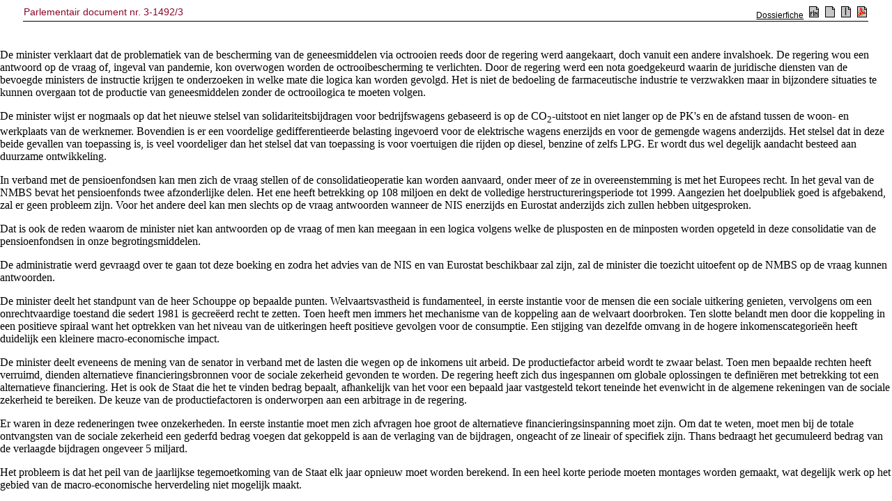

--- FILE ---
content_type: text/html; charset=ISO-8859-1
request_url: https://www.senate.be/www/?MIval=publications/viewPub&COLL=S&PUID=50334388&TID=50346118&POS=247&LANG=nl
body_size: 327
content:
<!DOCTYPE html>
<HEAD>
  <TITLE>Parlementair document nr. 3-1492/3</TITLE>
</HEAD>
<frameset  frameborder="0" framespacing="0" border="0" rows="70,*">
    <frame NAME="pub_top" src="/www/?MIval=publications/viewPubTop&BLOKNR=1&COLL=S&LEG=3&NR=1492&PUID=50334388&LANG=nl" marginwidth="0" marginheight="0" scrolling="auto" frameborder="no">
    <frame NAME="pub_doc" src="/www/?MIval=publications/viewPubDoc&TID=50346118&LANG=nl#247" marginwidth="0" marginheight="0" scrolling="auto" frameborder="no">
</frameset>
</HTML>





<script defer src="https://static.cloudflareinsights.com/beacon.min.js/vcd15cbe7772f49c399c6a5babf22c1241717689176015" integrity="sha512-ZpsOmlRQV6y907TI0dKBHq9Md29nnaEIPlkf84rnaERnq6zvWvPUqr2ft8M1aS28oN72PdrCzSjY4U6VaAw1EQ==" data-cf-beacon='{"version":"2024.11.0","token":"b2f1408fb7964685ac43f43f9637b127","server_timing":{"name":{"cfCacheStatus":true,"cfEdge":true,"cfExtPri":true,"cfL4":true,"cfOrigin":true,"cfSpeedBrain":true},"location_startswith":null}}' crossorigin="anonymous"></script>


--- FILE ---
content_type: text/html; charset=ISO-8859-1
request_url: https://www.senate.be/www/?MIval=publications/viewPubDoc&TID=50346118&LANG=nl
body_size: 33712
content:
<!DOCTYPE HTML SYSTEM "html.dtd">
<HTML>
<HEAD>
<TITLE>3-1492/3</TITLE>
</HEAD>
<BODY><A NAME="1"></A>
<!-- page:1 -->
<TABLE WIDTH="100%"><TR><TD><H3>3-1492/3</H3></TD><TD ALIGN=right><H3>3-1492/3</H3></TD></TR></TABLE>
<H1 ALIGN=center>Belgische Senaat</H1>
<H2 ALIGN=center>ZITTING 2005-2006</H2>
<A NAME="2"></A><P ALIGN=center>22 DECEMBER 2005</P>
<HR>
<H3 ALIGN=center>Ontwerp van programmawet</H3>
<HR>
<H4 ALIGN=center>
<I>Evocatieprocedure</I>
</H4>
<HR>
<H4 ALIGN=center>
<B>VERSLAG</B> <BR><BR>NAMENS DE COMMISSIE VOOR DE SOCIALE AANGELEGENHEDEN UITGEBRACHT DOOR <BR><BR>MEVROUW <B><A HREF="Webdriver?MIval=/showSenator&ID=4264&LANG=nl">PEHLIVAN</A></B>
</H4>
<HR>
<!-- page:2 -->
<A NAME="C1"></A>
<A NAME="3"></A><P><B>I.&nbsp;INLEIDING</B></P>
<A NAME="4"></A><P>Dit optioneel bicameraal wetsontwerp werd in de Kamer van volksvertegenwoordigers oorspronkelijk ingediend als een wetsontwerp van de regering (stuk Kamer, nr.&nbsp;51-2097/1). Het werd op 21&nbsp;december 2005 aangenomen door de Kamer van volksvertegenwoordigers, met 87 tegen 43 stemmen bij 1&nbsp;onthouding. Het werd op 21&nbsp;december 2005 overgezonden aan de Senaat die het op diezelfde dag heeft geëvoceerd.</P>
<A NAME="5"></A><P>In toepassing van artikel&nbsp;27, 1, tweede lid, van het Reglement van de Senaat, heeft de commissie voor de Sociale Aangelegenheden, die werd gevat voor de artikelen&nbsp;1 tot 11, 21 en 22, 26 en 27, 40 tot 77 en 81 tot 94, de bespreking van dit wetsontwerp aangevat vóór de eindstemming in de Kamer van volksvertegenwoordigers.</P>
<A NAME="6"></A><P>De commissie heeft dit wetsontwerp besproken tijdens haar vergaderingen van 13, 14, 21 en 22&nbsp;december 2005 in aanwezigheid van de minister van Sociale Zaken en Volksgezondheid, de minister van Werk, de minister van Middenstand en Landbouw, de minister van Leefmilieu en Pensioenen en de minister van minister van Ambtenarenzaken, Maatschappelijke Integratie, Grootstedenbeleid en Gelijke kansen.</P>
<A NAME="7"></A><P><B>II.&nbsp;INLEIDENDE UITEENZETTINGEN</B></P>
<A NAME="8"></A><P><B>1.&nbsp;Inleidende uiteenzetting door de heer P.&nbsp;Vanvelthoven, minister van Werk</B></P>
<A NAME="9"></A><P>De heer Vanvelthoven, minister van Werk, herinnert eraan dat, zoals iedere keer na de begrotingscontrole de programmawet wordt gepresenteerd. Dit keer bevat deze voor wat het luik «&nbsp;Werk&nbsp;» betreft slechts een beperkt aantal bepalingen. Deze bepalingen werden genomen in uitvoering van de begroting en zijn, hoewel beperkt, van belang voor het voeren van een goed beleid. Zij behandelen de materies betaald educatief verlof, een aantal belangrijke wijzigingen aan de Sociale maribel, een technische aanpassing aan de begeleidingsuitkering en een wijziging aan de wetgeving Plaatselijke Werkgelegenheidsagentschappen.</P>
<A NAME="10"></A><P>1.&nbsp;Titel Werk</P>
<A NAME="11"></A><P><I>Betaald educatief verlof</I></P>
<A NAME="12"></A><P>Deze wijziging machtigt de Koning om de terugbetaling aan de werkgevers van het betaald educatief verlof te wijzigen tot een forfaitair bedrag.</P>
<A NAME="13"></A><P>Zoals in de motivering van artikel&nbsp;2 wordt uiteengezet is het betaald educatief verlof een enorm succes. Het stijgende aantal gegadigden heeft jammer genoeg een keerzijde. Al jarenlang is de financiering (vaste tussenkomst van de Staat plus een bijdrage van de werkloosheid) ontoereikend om de stijgende kosten van het Betaald educatief verlof te dekken.</P>
<!-- page:3 -->
<A NAME="14"></A><P>In 2006 is extra financiering voorzien om de achterstal weg te werken maar daaraan is een besparingsmaatregel gekoppeld die zal ingaan in het schooljaar 2006/07.</P>
<A NAME="15"></A><P>De bepaling in de programmawet regelt de wettelijke basis om aan Koning de bevoegdheid te geven vanaf dan het bedrag van de terugbetaling een forfait te maken in plaats van de huidige terugbetaling in functie van de reële loonkost van de werknemer.</P>
<A NAME="16"></A><P>In functie van de leeftijd van de werknemers zal de Koning ook kunnen voorzien dat het bedrag van de tussenkomst hoger ligt voor oudere werknemers. Er is immers vastgesteld dat de participeringsgraad bij oudere werknemers laag is, zodat een stimulans zeker niet overbodig is.</P>
<A NAME="17"></A><P>De wijziging zorgt ook voor een administratieve vereenvoudiging voor de werkgever en voor de administratie. Er zal niet meer moeten gerekend worden voor ieder uur wat het loon is, de bijdragen en de premies.</P>
<A NAME="18"></A><P><I>Sociale maribel</I></P>
<A NAME="19"></A><P>De basis van het stelsel Sociale Maribel is een forfaitaire bijdragevermindering van sociale zekerheidsbijdragen voor de werkgevers uit de non-profit.</P>
<A NAME="20"></A><P>In tegenstelling tot andere bijdrageverminderingen, gaat het bedrag van deze bijdrageverminderingen niet rechtstreeks naar de werkgever, maar worden ze op niveau van elke sector verzameld en doorgestort naar een Fonds Sociale Maribel. Deze fondsen gebruiken deze middelen om de loonkost van bijkomende werknemers volledig te financieren.</P>
<A NAME="21"></A><P>Eerst en vooral zullen de drie publieke fondsen tot één fonds herleid worden, bevoegd voor alle werkgevers van de overheidssector waar de Maribel op van toepassing is.</P>
<A NAME="22"></A><P>In 2003 werd het toepassingsgebied van de sociale maribel gewijzigd. Bij gebrek aan volledige gegevens die een goede inschatting van de tewerkstelling mogelijk maakten, werden voor 2003 tot en met 2005 voorlopige dotaties gegeven op basis van een enquête van 2002.</P>
<A NAME="23"></A><P>Nu, vanaf 2006, zal het systeem zoals voorzien eindelijk inwerking treden.</P>
<!-- page:4 -->
<A NAME="24"></A><P>Dit systeem bestaat uit een combinatie van voorlopige dotaties voor 2006 berekend op de aangiften over het jaar 2004 en een verrekening van de definitieve dotaties voor het jaar 2003.</P>
<A NAME="25"></A><P>Men heeft deze berekening gemaakt en vastgesteld dat de globale dotaties met 7&nbsp;% daalden. Per sector zijn er ook nog grote verschillen. Sommige stegen en andere daalden tot zelfs -&nbsp;20&nbsp;%.</P>
<A NAME="26"></A><P>Daarom voorzien we in 2006 een compensatie te geven zodat het verlies per fonds maximaal 3&nbsp;% bedraagt ten opzichte van 2005.</P>
<A NAME="27"></A><P>Het is niet meer dan normaal dat deze compensatie gemaakt wordt. De fondsen zelf zorgen voor veel tewerkstelling in de sociale sector. Zonder deze compensatie zouden de gecreëerde tewerkstelling van tot duizend werknemers in de sector in gevaar komen.</P>
<A NAME="28"></A><P><I>Begeleidingsuitkering</I></P>
<A NAME="29"></A><P>Door deze regels wordt een rechtsgrond gecreëerd die het mogelijk maakt om een begeleidingsuitkering te verstrekken aan jongeren die zich bevinden in de wachttijd als schoolverlater en een opleiding aanvatten met het oog op integratie op de arbeidsmarkt (voorbereiding op startbaan).</P>
<A NAME="30"></A><P>Het betreft een oude (bestaande) regeling die voordien vervat zat in een samenwerkingsakkoord met de regio's maar bij de hernieuwing van dat akkoord werd vergeten. Het betreft dus niet meer dan een rechtzetting van een probleem.</P>
<A NAME="31"></A><P><I>Plaatselijke werkgelegenheidsagentschappen &mdash;&nbsp;Wijziging van de besluitwet van 28&nbsp;december 1944 betreffende de maatschappelijke zekerheid der arbeiders</I></P>
<A NAME="32"></A><P>Dit hoofdstuk heeft tot doel de Koning toe te laten om de wijze van terugbetaling van niet gebruikte PWA-cheques aan de gebruikers te bepalen.</P>
<A NAME="33"></A><P><B>2.&nbsp;Inleidende uiteenzetting door mevrouw S.&nbsp;Laruelle, minister van Middenstand en Landbouw</B></P>
<A NAME="34"></A><P>Artikel 21 van het ontwerp van programmawet beoogt het vervolledigen van artikel&nbsp;18 van het koninklijk besluit nr.&nbsp;38 van 27&nbsp;juli 1967 door de Koning toe te laten prestaties te bepalen die de verzoening tussen het privé- en beroepsleven der zelfstandigen bevorderen.</P>
<A NAME="35"></A><P>Op dit ogenblik vormen de gezinswaarden meer dan ooit de waarlijke bouwsteen van onze maatschappij waarbij het gepast is deze te ondersteunen via de ontwikkeling van het kader en van de voorwaarden die het behoud en de verbetering van het gezinswelzijn mogelijk maken.</P>
<!-- page:5 -->
<A NAME="36"></A><P>Men moet evenwel vaststellen dat de meerderheid van de besliste maatregelen in het bijzonder de loontrekkende en uiterst weinig de zelfstandige, voor wie de verzoening tussen het gezinsleven en het beroepsleven vaak evenzeer of zelfs meer problematisch is, betreffen.</P>
<A NAME="37"></A><P>Deze discriminaties die op de beroepssituatie van de ouders berusten, zijn niet meer aanvaardbaar en men is verplicht erover te waken dat de zelfstandige zijn levenskeuzes kan beheersen door aan diegene die het wensen een minimumhulp te bieden wat werkelijk toelaat een keuze te maken.</P>
<A NAME="38"></A><P>Het is door zich te baseren op deze wetgeving dat er vanaf 1&nbsp;januari 2006 een nieuw stelsel inzake hulp bij het moederschap van zelfstandige vrouwen zal worden ingevoerd.</P>
<A NAME="39"></A><P>Concreet gezien voert de voorziene maatregel een vijfde paragraaf in artikel&nbsp;18 van het koninklijk besluit nr.&nbsp;38 van 27&nbsp;juli 1967 houdende inrichting van het sociaal statuut der zelfstandigen, in.</P>
<A NAME="40"></A><P>Zodoende biedt deze bepaling de Koning de mogelijkheid om, bij een in de Ministerraad beraadslaagd koninklijk besluit, de prestaties inzake sociale zekerheid te bepalen die de verzoening tussen het privé-leven en het beroepsleven der zelfstandigen bevorderen. De Koning bepaalt hiervan ook de toekenningmodaliteiten.</P>
<A NAME="41"></A><P><B>3.&nbsp;Inleidende uiteenzetting door de heer C.&nbsp;Dupont, minister van minister van Ambtenarenzaken, Maatschappelijke Integratie, Grootstedenbeleid en Gelijke kansen</B></P>
<A NAME="42"></A><P>Artikel 26 in hoofdstuk&nbsp;6 van Titel&nbsp;III van het ontwerp van programmawet strekt ertoe het onderscheid weg te werken tussen de begunstigden van de wet van 2&nbsp;april 1965 betreffende het ten laste nemen van de steun verleend door de openbare centra voor maatschappelijk welzijn en de begunstigden van het leefloon. In tegenstelling tot eerstgenoemden betalen de begunstigden van het leefloon het remgeld. Sommige OCMW's die het remgeld niet terugvorderen van de begunstigde, vorderen het terug van de Staat. Andere OCMW's doen dat niet.</P>
<A NAME="43"></A><P>Het is de bedoeling alle begunstigden gelijk te behandelen en iedereen remgeld te laten betalen voor ambulante verzorging. Opgemerkt zij dat dit remgeld voor de betrokkenen minder dan 1&nbsp;euro bedraagt.</P>
<!-- page:6 -->
<A NAME="44"></A><P>De maatregel heeft tot doel alle OCMW's ertoe te verplichten de begunstigden van de wet van 1965 die in orde zijn met het ziekenfonds ook daadwerkelijk in orde te brengen.</P>
<A NAME="45"></A><P>De minister verduidelijkt nog dat de maatregel geen betrekking heeft op de illegalen en ook niet op de ziekenhuiskosten. Ze beoogt alleen de ambulante geneeskunde.</P>
<A NAME="46"></A><P><B>4.&nbsp;Inleidende uiteenzetting door de heer B. Tobback, minister van Leefmilieu en Pensioenen</B></P>
<A NAME="47"></A><P>De heer Tobback, minister van Leefmilieu en Pensioenen, geeft aan dat het ontwerp van programmawet slechts één bepaling met betrekking tot de pensioenen betreft, met name de problematiek van de sancties in geval van fraude bij de toegelaten arbeid bij gepensioneerden. Wanneer er sprake is van zwartwerk zal zowel de gepensioneerde als de werkgever een sanctie worden opgelegd. Wat de werkgever betreft zal deze aan de Rijksdienst voor pensioenen een forfaitaire vergoeding moeten betalen gelijk aan 6 keer het gewaarborgd gemiddeld minimum maandinkomen. Wanneer de inbreuk in hoofde van de pensioengerechtigde ernstig kan worden genoemd of als er sprake is van herhaling &mdash;&nbsp;dit wil zeggen bewust georganiseerd zwartwerk &mdash;&nbsp;zal diens pensioen geschorst worden voor een termijn van 6&nbsp;maanden. Een analoge bepaling is er voor de gepensioneerde die een zelfstandige activiteit uitoefent.</P>
<A NAME="48"></A><P>De minister wijst op het amendement, dat in de Kamer van volksvertegenwoordigers werd aangenomen (stuk Kamer, nr.&nbsp;51-2097/003, amendement nr.&nbsp;1), met betrekking tot de machtiging aan de Koning om van publiekrechtelijke instellingen de eventuele pensioenverplichtingen ten aanzien van hun statutair personeel over te nemen, in ruil voor het op zich nemen van de toekomstige en huidige gepensioneerden. In hoofde van de betrokkenen zal dit geen enkele verandering met zich meebrengen op het vlak van pensioenrechten. Deze bepaling staat niet los van de discussie die thans wordt gevoerd bij de NMBS en laat toe om, eens er een paritair akkoord zou zijn binnen de NMBS, de overname op een vlotte manier door te voeren.</P>
<A NAME="49"></A><P><B>5.&nbsp;Inleidende uitzetting van de heer R. Demotte, minister van Sociale Zaken en Volksgezondheid</B></P>
<A NAME="50"></A><P>In de programmawet kan men enerzijds de artikelen&nbsp;40 tot 60 die betrekking hebben op de maximumfactuur onderscheiden en anderzijds de artikelen&nbsp;81 tot 94 die betrekking hebben op de bestrijding van de sociale fraude en de betere inning van de sociale zekerheidsbijdragen.</P>
<!-- page:7 -->
<A NAME="51"></A><P><I>a.&nbsp;Sociale zaken</I></P>
<A NAME="52"></A><P>Wat de sociale zekerheid in enge zin betreft, hebben de bepalingen van de programmawet die onder de bevoegdheid vallen van de minister van Sociale Zaken, betrekking op de vier volgende thema's&nbsp;:</P>
<A NAME="53"></A><P>1.&nbsp;Bestrijding van sociale fraude en oneigenlijk gebruik van de reglementering;</P>
<A NAME="54"></A><P>2.&nbsp;Wijziging van de wet betreffende de administratieve geldboeten;</P>
<A NAME="55"></A><P>3.&nbsp;Betere inning van de socialezekerheidsbijdragen;</P>
<A NAME="56"></A><P>4.&nbsp;Verlenging van de verjaringstermijn voor de terugvordering van de socialezekerheidsbijdragen verschuldigd door bepaalde werkgevers uit de openbare sector.</P>
<A NAME="57"></A><P>&mdash;&nbsp;Bestrijding van de sociale fraude en oneigenlijk gebruik van de reglementering</P>
<A NAME="58"></A><P>Dit hoofdstuk bevat bepalingen over de vier volgende aangelegenheden&nbsp;:</P>
<A NAME="59"></A><P>1.&nbsp;Wijziging van de regelgeving inzake de beperking of vrijstelling van sancties die kunnen worden opgelegd door het beheerscomité van de instelling die de bijdragen int</P>
<A NAME="60"></A><P>Er moet worden bepaald dat het voordeel van de vrijstelling dan wel de beperking van de sanctie niet kan worden toegekend aan de werkgever die zich bevindt in een van de acht situaties die hem het voordeel van de verminderde sociale zekerheidsbijdragen doen verliezen.</P>
<A NAME="61"></A><P>Bovendien worden alle vigerende wetsbepalingen zo gewijzigd dat zij betrekking hebben op alle instellingen die de socialezekerheidsbijdragen innen en niet louter op de RSZ.</P>
<A NAME="62"></A><P>2.&nbsp;Wijziging van de bepalingen inzake de ambtshalve veroordeling tot uitbetaling van de sociale zekerheidsbijdragen</P>
<A NAME="63"></A><P>De behandeling van de processen-verbaal tot vaststelling van de overtredingen op de sociale wetgeving heeft een evolutie ondergaan. Naast de gevallen van strafvervolging en seponering zijn er steeds meer gevallen waarin een beroep wordt gedaan op de minnelijke schikking in strafzaken en op geldboetes.</P>
<A NAME="64"></A><P>De voorgestelde wijzigingen spelen in op die gewijzigde behandeling van de pro justitia's.</P>
<A NAME="65"></A><P>Het toepassingsgebied wordt uitgebreid tot alle instellingen die de sociale zekerheidsbijdragen innen en het minimumbedrag van de verschuldigde bijdragen wordt aangepast.</P>
<!-- page:8 -->
<A NAME="66"></A><P>3.&nbsp;Interpretatie en wijziging van de bepaling inzake de solidariteitsbijdrage verschuldigd voor de voertuigen die ter beschikking worden gesteld van bepaalde werknemers</P>
<A NAME="67"></A><P>Om het hoofd te bieden aan de engineering van sommige juristen en sociale partners om aan de solidariteitsbijdrage te ontsnappen wordt het begrip «&nbsp;voertuig dat ter beschikking wordt gesteld van de werknemer voor andere dan loutere beroepsdoeleinden&nbsp;» geïnterpreteerd conform de voorbereidende werken van de wettelijke bepaling.</P>
<A NAME="68"></A><P>Bovendien wordt het begrip «&nbsp;collectief vervoer van werknemers&nbsp;» omschreven. Die begripsomschrijving geldt enkel ten aanzien van die materie.</P>
<A NAME="69"></A><P>Tot nu toe bestaat er geen omschrijving van dit begrip in de federale rechtsorde.</P>
<A NAME="70"></A><P>4.&nbsp;Wijziging van de berekeningsbasis van de uitkering voor primaire ongeschiktheid verschuldigd door het RIZIV voor de dagen arbeidsongeschiktheid in de loop van eerste maand van tewerkstelling van bepaalde werknemers</P>
<A NAME="71"></A><P>De Koning zal kunnen bepalen dat de dagen van primaire arbeidsongeschiktheid die vallen binnen de 30 eerste dagen na de indiensttreding van een werknemer die tot de dag voor zijn indiensttreding bij de werkgever volledig uitkeringsgerechtigd werkloos was, vergoed worden op basis van de werkloosheidsuitkering die de betrokkene ontving.</P>
<A NAME="72"></A><P>&mdash;&nbsp;Wijziging van de wet betreffende de administratieve geldboeten</P>
<A NAME="73"></A><P>De opbrengst van de administratieve geldboeten voor bepaalde inbreuken zal in de toekomst worden aangewend voor het beheer van de sociale zekerheid.</P>
<A NAME="74"></A><P>De in aanmerking genomen inbreuken zijn vastgesteld in functie van hun mogelijke impact op de ontvangsten van de sociale zekerheid.</P>
<A NAME="75"></A><P>&mdash;&nbsp;Betere inning van de sociale zekerheidsbijdragen</P>
<A NAME="76"></A><P>Een van de taken van de minister bestaat erin toe te zien op de effectieve inning van de bijdragen die de werkgevers moeten betalen.</P>
<A NAME="77"></A><P>Dit ontwerp strekt ertoe koninklijk besluit nr.&nbsp;286 van 31&nbsp;maart 1984 te wijzigen&nbsp;:</P>
<!-- page:9 -->
<A NAME="78"></A><P>&mdash;&nbsp;Door een uitbreiding van de mogelijkheid tot afhouding naar alle organismen voor inning van de sociale zekerheidsbijdragen;</P>
<A NAME="79"></A><P>&mdash;&nbsp;Door een uitbreiding van de mogelijkheid tot afhouding naar privaatrechtelijke natuurlijke personen en rechtspersonen;</P>
<A NAME="80"></A><P>&mdash;&nbsp;Door de afhouding mogelijk te maken niet enkel voor de sommen die de Staat verschuldigd is, maar ook voor de sommen die de deelgebieden, instellingen die afhangen van de federale Staat of van de deelgebieden en de openbare instellingen van sociale zekerheid verschuldigd zijn.</P>
<A NAME="81"></A><P>&mdash;&nbsp;Terugvordering van schulden inzake sociale zekerheid</P>
<A NAME="82"></A><P>De elementen die aan de basis van de voorgestelde bepalingen liggen, zijn de volgende&nbsp;:</P>
<A NAME="83"></A><P>&mdash;&nbsp;De enorme vertragingen die de Centrale Dienst der Vaste Uitgaven (CDVU) heeft opgelopen bij de indiening van de socialezekerheidsbijdragen, de rechtzetting ervan;</P>
<A NAME="84"></A><P>&mdash;&nbsp;Voor één enkele categorie van werknemers die wettelijk verplicht zijn om een beroep te doen op de CDVU en enkel voor de periode van 1&nbsp;april 2001 tot 31&nbsp;december 2001 lopen de bedragen in kwestie op tot ongeveer 200&nbsp;miljoen&nbsp;euro.</P>
<A NAME="85"></A><P>De regering ziet zich verplicht de verjaringstermijn inzake sociale zekerheid op zeven jaar te brengen ten aanzien van de werkgevers die langs CDVU hun aangiften inzake sociale zekerheid indienen.</P>
<A NAME="86"></A><P><I>b.&nbsp;Volksgezondheid</I></P>
<A NAME="87"></A><P>De wijzigingen aan de maximumfactuur hebben verschillende doelstellingen&nbsp;:</P>
<A NAME="88"></A><P>1)&nbsp;De administratie vereenvoudigen</P>
<A NAME="89"></A><P>De fiscale maximumfactuur wordt opgenomen in de maximumfactuur betreffende de inkomsten die rechtstreeks door de verzekeringsinstellingen wordt behandeld.</P>
<A NAME="90"></A><P>De minister van Financiën zal dus niet langer jaarlijks de remgelden moeten behandelen die niet via de sociale maximumfactuur of inkomstenmaximumfactuur ten laste zijn genomen. De verzekerden zullen ook niet langer twee jaar moeten wachten op de terugbetalingen. Om de budgettaire impact van de versnelde terugbetaling enigszins te verzachten, wordt bepaald dat de bedragen van de maximumfactuur 2005 in 2006 worden terugbetaald en de bedragen voor 2006 in 2007.</P>
<!-- page:10 -->
<A NAME="91"></A><P>Een andere vereenvoudiging is de afschaffing van de hoogste inkomensschijf (53&nbsp;600&nbsp;euro) waarvoor de terugbetaling van remgelden slechts begon nadat de verzekerde 2&nbsp;500&nbsp;euro zelf ten laste had genomen. Voortaan geldt het maximum van 1&nbsp;800&nbsp;euro voor inkomens boven 37&nbsp;500&nbsp;euro. Deze wijziging benadrukt het feit dat de maximumfactuur een soort verzekering is doordat iedereen die grote gezondheidsuitgaven moet doen erdoor wordt geholpen.</P>
<A NAME="92"></A><P>2)&nbsp;De bescherming via de maximumfactuur efficiënter later verlopen</P>
<A NAME="93"></A><P>Persoonlijke bijdragen voor magistrale bereidingen en de afleveringsmarge van implantaten worden opgenomen in de maximumfactuur.</P>
<A NAME="94"></A><P>3)&nbsp;De sociale maximumfactuur gerichter maken</P>
<A NAME="95"></A><P>Het gaat erom te voorkomen dat mensen met hoge inkomens recht hebben op de maatregel, louter omdat zij deel uitmaken van een huishouden met een gerechtigde op een verhoogde verzekeringstegemoetkoming. De sociale maximumfactuur geldt voortaan alleen maar voor de rechthebbenden van wie de inkomens voor het verlenen van een voorkeurtarief in aanmerking zijn genomen.</P>
<A NAME="96"></A><P>Om dubbele terugbetalingen uit de wereld te helpen is tot slot bepaald dat de verzekeringsinstellingen voortaan de zorgverleners (in de ruime zin van het woord) ervan mogen inlichten dat een sociaal verzekerde de toekenning van de maximumfactuur geniet.</P>
<A NAME="97"></A><P>De programmawet bevat verschillende bepalingen die het volgende waarborgen&nbsp;:</P>
<A NAME="98"></A><P>&mdash;&nbsp;een betere toegang tot de gezondheidszorg;</P>
<A NAME="99"></A><P>&mdash;&nbsp;het begrotingsevenwicht van de verzekering gezondheidszorg onder meer via maatregelen inzake geneesmiddelen.</P>
<A NAME="100"></A><P>Artikel 65 hervormt immers de farmaceutische heffingen.</P>
<A NAME="101"></A><P>Dit artikel wil drie doelstellingen bereiken&nbsp;:</P>
<A NAME="102"></A><P>1.&nbsp;het invoeren van één enkele heffing over 2006</P>
<A NAME="103"></A><P>2.&nbsp;het schrappen van de <I>claw-back</I> over 2006 en het vervangen ervan door een fonds.</P>
<A NAME="104"></A><P>3.&nbsp;voor 2005 de uitzonderlijke heffing bevestigen.</P>
<A NAME="105"></A><P>Het aantal farmaceutische heffingen is tamelijk groot&nbsp;: de «&nbsp;klassieke&nbsp;», de «&nbsp;bijkomende&nbsp;», de «&nbsp;bijzondere&nbsp;», de «&nbsp;aanvullende&nbsp;», de «&nbsp;uitzonderlijke&nbsp;», ... Een rationalisering is nodig. Het voorstel is één enkele heffing in te voeren die deel zal uitmaken van de financiering van het uitgavenbudget. Deze heffing bedraagt 10,15&nbsp;%.</P>
<!-- page:11 -->
<A NAME="106"></A><P>Daarnaast wordt er vanaf 2006 een nieuw systeem ingevoerd dat de overschrijding van het geneesmiddelenbudget moet dekken in plaats van de <I>claw-back</I>. Er zal dus geen «&nbsp;<I>pre claw-back</I>&nbsp;» meer zijn (heffing in het jaar van de waarschijnlijke overschrijding) noch een <I>claw-back</I> (heffing in het jaar volgend op de overschrijding).</P>
<A NAME="107"></A><P>Voortaan wordt er een speciaal reservefonds opgericht binnen het RIZIV. Dit fonds wordt gevoed door een bijdrage van de industrie. Dit fonds zal in 2006, 79&nbsp;miljoen euro krijgen en in 2007 een totaal van 100&nbsp;miljoen euro bereiken.</P>
<A NAME="108"></A><P>Het principe van het fonds is eenvoudig&nbsp;: indien bij de tweede raming van het lopende begrotingsjaar, een overschrijding van het budget voorzien is, put het RIZIV uit het fonds om deze uitgave te dekken (voor 100&nbsp;% van de overschrijding en niet meer voor 65&nbsp;% zoals dat het geval was bij de <I>claw-back</I>) en de begrotingsdoelstelling wordt verhoogd tot het verschuldigde bedrag.</P>
<A NAME="109"></A><P>Het evenwicht is dus gegarandeerd.</P>
<A NAME="110"></A><P>Ten slotte wordt er een zogenaamde «&nbsp;uitzonderlijke&nbsp;» taks van 1,5&nbsp;% bevestigd voor het jaar 2005. Het gaat om een compensatie voor de overeenkomst prijsverlaging/ terugbetaling van bepaalde farmaceutische specialiteiten.</P>
<A NAME="111"></A><P>Bij de opmaak van de begroting heeft de minister een aantal belangrijke verbeteringen in de bescherming van de patiënten aangekondigd, waaronder de uitbreiding van de MAF. Hij heeft ook aangekondigd dat de kamersupplementen voor rechthebbenden met een voorkeurregeling verboden worden, voor zover het niet om een éénpersoonskamer op eigen verzoek gaat.</P>
<A NAME="112"></A><P>In de ziekenhuiswet is het principe voorzien dat het ziekenhuis voor een verblijf in een individuele kamer én in een tweepatiëntenkamer supplementen kan vorderen. Voor het verblijf in een tweepatiëntenkamer is er een maximum supplement voorzien.</P>
<A NAME="113"></A><P>Aan de Koning wordt nu in artikel&nbsp;77 de bevoegdheid verleend om categorieën van patiënten te bepalen waarvoor er geen supplementen mogen worden gevorderd voor het verblijf in een tweepatiëntenkamer. Het is de bedoeling dat deze bepaling vanaf 1&nbsp;juli 2006 van toepassing wordt voor de patiënten die recht hebben op een verhoogde verzekeringstegemoetkoming in het kader van de verplichte verzekering voor geneeskundige verzorging.</P>
<!-- page:12 -->
<A NAME="114"></A><P>Er bestaat al een analoog principe in de regeling met betrekking tot de ereloonsupplementen. Hiervoor geldt ook reeds het verbod om ten aanzien van bepaalde categorieën supplementen te vorderen op de verbintenistarieven of de tarieven die gelden als basis voor de berekening van de tegemoetkoming.</P>
<A NAME="115"></A><P>Wat de gezondheidszorg betreft krijgen wij voortdurend te maken met nieuwe uitdagingen en komen er nieuwe therapievormen. Een degelijk beheer van de geldmiddelen van de verzekering gezondheidszorg biedt de kans nieuwe terugbetalingvormen in te voeren.</P>
<A NAME="116"></A><P>Zo voorzien de artikelen&nbsp;61 en 62 van de programmawet in een zo verantwoord mogelijke tegemoetkoming van de vruchtbaarheidsproblemen. De minister stelt enerzijds voor een nieuwe prestatie toe te voegen aan de RIZIV-wet om de terugbetaling te waarborgen aan vrouwen van voorgeschreven verzorging inzake diagnose en behandeling van steriliteitproblemen onder meer via het stimuleren van de follikelontwikkeling en anderzijds die zorgen te groeperen bij artsen verbonden zijn aan of die aangesloten zijn bij een centrum A of B, centra die over de nodige expertise beschikken om dergelijke problemen te behandelen.</P>
<A NAME="117"></A><P>Op voorstel van de heer Demotte heeft de regering aanvaard gratis tandheelkundige verzorging te verlenen aan kinderen tot hun twaalfde verjaardag. In de feiten betekent zulks dat de verplichte verzekering het remgeld op zich neemt voor die prestaties met ingang van 1&nbsp;januari 2006 (artikel 67 van het ontwerp). De kinderen van zelfstandigen genieten hetzelfde voordeel vanaf hetzelfde tijdstip. Die prestaties zijn bijgevolg gratis voor alle zelfstandigen die nu reeds voor de kleine risico's zijn verzekerd ofwel via de verplichte verzekering voor zelfstandigen, ofwel via de aanvullende vrije verzekering ofwel via een overeenkomst met een verzekeringsmaatschappij.</P>
<A NAME="118"></A><P>Bij de begrotingsopmaak heeft de minister ook een actieprogramma voor de ontwikkeling van de huisartsgeneeskunde aangekondigd. De wettelijke basis hiervoor wordt gelegd in artikel&nbsp;68 van de programmawet. Dit artikel regelt ook de kwestie van de vergoeding aan de stagemeesters in de tandheelkunde. Momenteel belet het juridische vacuüm dat deze vergoed worden (zowel in ziekenhuizen als in privé-kabinetten). Het creëren van deze wettelijke basis is des te meer noodzakelijk aangezien een belangrijke hervorming van het beroep (en van zijn nomenclatuur) vanaf 2007 gerealiseerd zal worden, door de opleiding en de specialisatie van tandartsen op te splitsen in 3 verschillende specialiteiten&nbsp;: algemene tandheelkunde, paradontologie en orthodontie.</P>
<!-- page:13 -->
<A NAME="119"></A><P><B>III.&nbsp;ALGEMENE BESPREKING</B></P>
<A NAME="120"></A><P><B>1.&nbsp;Werk</B></P>
<A NAME="121"></A><P>Mevrouw De Schamphelaere wijst op sommige problemen met PWA-cheques die nooit gebruikt zijn geweest en die blijkbaar niet terugbetaald worden.</P>
<A NAME="122"></A><P>De heer Vanvelthoven, minister van Werk, antwoordt dat deze kunnen worden omgewisseld worden binnen bepaalde omstandigheden.</P>
<A NAME="123"></A><P>Mevrouw Van de Casteele meent dat uit vele studies kan worden afgeleid dat een van de grote problemen die ten grondslag liggen aan de eerder lage activiteitsgraad in ons land het gebrek aan adequate opleiding is, zeker voor oudere werknemers. Zij is dan ook een grote voorstander van het betaald educatief verlof en is verheugd door het grote succes ervan. Evenwel moet worden nagegaan in welke mate het betaald educatief verlof daadwerkelijk leidt tot meer kansen op de arbeidsmarkt en in welke mate de doelmatigheid ervan kan worden verhoogd en de perverse effecten ervan kunnen worden vermeden. Men kan bijvoorbeeld een taalcursus volgen zonder enig praktisch nut voor het werk of men kan de vruchten van een opleiding plukken door voor een andere werkgever te werken.</P>
<A NAME="124"></A><P>Mevrouw De Schamphelaere sluit zich aan bij deze opmerking en verwijst naar de wetsvoorstellen die terzake door haar fractie werden ingediend. Er dient meer evaluatie te komen van de aangeboden vormingspakketten en hun resultaten. Het huidige systeem is immers nogal schools opgevat en beloont vooral de aanwezigheid van de betrokkene, terwijl er toch alternatieve leermethoden zijn.</P>
<A NAME="125"></A><P>De minister antwoordt dat betaald educatief verlof slechts één van de vele facetten is van de vorming en opleiding. Het klopt dat dergelijk verlof niet steeds wordt toegekend om de capaciteiten te verwerven die de betrokken werknemer nodig heeft&nbsp;: de bedoeling was van meet af aan immers om werknemers de gelegenheid te bieden een bredere opleiding te verwerven dan de louter beroepsgebonden opleidingen. Er bestaat geen interne evaluatie van deze opleidingen, maar door de voorgestelde maatregelen zal de sociale balans als meetinstrument te verbeteren. Dit instrument zal ook de globale opleidingsinspanning in kaart kunnen brengen en evalueren.</P>
<A NAME="126"></A><P><B>2.&nbsp;Middenstand</B></P>
<A NAME="127"></A><P>Mevrouw Van de Casteele vraagt hoever het staat met het uitvoeringsbesluit van artikel&nbsp;21.</P>
<!-- page:14 -->
<A NAME="128"></A><P>Mevrouw Laruelle, minister van Landbouw en Middenstand, antwoordt dat het koninklijk besluit na een eerste lezing in de Ministerraad naar de Raad van State werd gestuurd. De regeling zal dus in werking kunnen treden op 1&nbsp;januari met dien verstande dat zij slechts van toepassing zal zijn op de kinderen geboren na die datum en na zes weken zwangerschapsverlof. De eerste cheques zullen worden toegekend half februari.</P>
<A NAME="129"></A><P>Mevrouw Van de Casteele verheugt zich over dit initiatief maar vestigt de aandacht op de moeilijkheden die er in sommige streken zijn om te voldoen aan de vraag. De toekenning van dienstencheques zal immers geen nut hebben indien de vrouwen die ermee geholpen zijn, ze niet kunnen gebruiken omdat er te weinig beschikbaar personeel is. De senator vraagt zich dan ook af of het niet wenselijk is onder de dienstenchequegebruikers prioritaire groepen te bepalen.</P>
<A NAME="130"></A><P>De minister onderstreept dat de vrouwelijke zelfstandigen over vier maand zullen beschikken om die cheques te gebruiken. Bovendien zal het systeem reeds in juni 2006 geëvalueerd worden teneinde er eventueel verbeteringen in aan te brengen.</P>
<A NAME="131"></A><P>Mevrouw Van de Casteele dringt er niettemin op aan dat de minister dit probleem zou bespreken met de organisaties, de uitzendkantoren, die betrokken zijn bij het gebruik van de dienstencheques zodat zij er kunnen voor zorgen dat de vrouwelijke zelfstandigen die in aanmerking komen voor deze maatregel snel gebruik kunnen maken van de aangeboden diensten.</P>
<A NAME="132"></A><P><B>3.&nbsp;Maatschappelijke Integratie</B></P>
<A NAME="133"></A><P>Hierover worden geen opmerkingen gemaakt.</P>
<A NAME="134"></A><P><B>4.&nbsp;Pensioenen</B></P>
<A NAME="135"></A><P>Mevrouw Van de Casteele deelt de doelstelling van de minister om zoveel als mogelijk fraude aan te pakken, maar meent dat gepensioneerden zoveel als mogelijk de gelegenheid moet worden geboden om tegen betaling arbeid te blijven verrichten. Het zwartwerk zou eerder op deze wijze moeten verdwijnen.</P>
<A NAME="136"></A><P>De heer Tobback, minister van Leefmilieu en Pensioenen, meent dat zwartwerk zal blijven bestaan, ongeacht of het nu gaat om de actieve bevolking of om de gepensioneerden. Dit is een ander probleem dan dat van de toegelaten arbeid bovenop het pensioen. Ook in dit laatste geval moet men blijven optreden tegen zwartwerk. Bovendien staat de voorgestelde sanctie los van een strafrechtelijke aanpak van zwartwerk.</P>
<!-- page:15 -->
<A NAME="137"></A><P>Mevrouw Van de Casteele informeert in hoeverre er reeds concrete plannen zijn om pensioenverplichtingen over te nemen van andere bedrijven dan de NMBS. Gaat het hier niet om een maatregel die mede dient om de begroting in evenwicht te brengen&nbsp;?</P>
<A NAME="138"></A><P>De minister antwoordt dat heel wat bedrijven hiervoor in aanmerking zouden kunnen komen, zowel op vraag van de overheid als &mdash;&nbsp;voornamelijk &mdash;&nbsp;op vraag van het betrokken bedrijf. Zeker in geval van samenwerking met nieuwe partners uit de private sector of in geval van overname is het voor het betrokken bedrijf interessant om de pensioenverplichtingen te kunnen schrappen uit de boekhouding. Er zijn echter geen concrete gegevens over vragen van bepaalde bedrijven en de regering neemt ook geen initiatieven om bedrijven hiervan te overtuigen. Wanneer de vraag vanuit het bedrijf komt wordt hier doorgaans positief op gereageerd, voor zover er voldoende reservers zijn om tegemoet te komen aan de aangegane verplichtingen.</P>
<A NAME="139"></A><P>De bedoeling is dat dergelijke operaties budgettair neutraal blijven, hoewel de minister niet ontkent dat zulks op korte termijn een voordelige situatie is voor de overheid. Deze neemt echter ook lange termijnverplichtingen over op het vlak van de uitbetaling van pensioenen.</P>
<A NAME="140"></A><P><B>5.&nbsp;Sociale Zaken en Volksgezondheid</B></P>
<A NAME="141"></A><P>De heer Vankrunkelsven merkt op dat de problematiek van de bedrijfswagens steeds opnieuw op tafel komt en dat de wil van de regering om strengere regels toe te passen steeds gecounterd wordt door pogingen vanwege de bedrijven om daaraan te ontsnappen. Bovendien zijn zowel de werknemers als de werkgevers blij met het systeem van de bedrijfswagen omdat het neerkomt op een substantiële vergoeding zonder betaling van sociale bijdragen.</P>
<A NAME="142"></A><P>Anderzijds slibben de wegen dicht en rijden er steeds meer bedrijfswagens.</P>
<A NAME="143"></A><P>Het lid is van mening dat men het probleem moet durven aanpakken en het hele bedrijfswagensysteem ter discussie moet durven stellen, ook al lijkt het nagenoeg het enige middel om werknemers te belonen. Misschien zou de regering bereid moeten worden gevonden om naast het klassieke salaris een bepaald bedrag ter beschikking te stellen van de werknemers die dan vrij zijn dat bedrag naar eigen goeddunken te gebruiken. Er zijn immers werknemers die bijvoorbeeld in Brussel wonen en helemaal geen behoefte hebben aan een tweede gezinswagen en die dat geld bijgevolg anders zouden kunnen besteden.</P>
<!-- page:16 -->
<A NAME="144"></A><P>Het lid wil dus dat de kwestie grondig bestudeerd wordt in een nabije toekomst en dat naar creatieve oplossingen wordt gezocht.</P>
<A NAME="145"></A><P>Mevrouw Van de Casteele werpt op dat de bedrijfswagen, net als andere extra-legale voordelen, de enige manier blijft om te ontsnappen aan sociale bijdragen. Indien men een som geld ter beschikking stelt komt dat neer op een salarisverhoging.</P>
<A NAME="146"></A><P>Een ander aspect van de problematiek die door de vorige spreker is aangekaart, betreft daarentegen de noodzaak om het collectief vervoer van werknemers te stimuleren.</P>
<A NAME="147"></A><P>Door de genomen maatregelen bestaat evenwel het risico dat mensen die samen een bedrijfswagen gebruiken zich ook benadeeld voelen want de voorwaarden die gesteld worden om aan de maatregel te ontsnappen zijn vrij streng. Gaat men hier niet te ver&nbsp;? </P>
<A NAME="148"></A><P>Het lid maakt zich bovendien zorgen over het retroactieve karakter van de maatregel. Die wordt hier voorgesteld als een soort rechtzetting van oneigenlijk gebruik van reglementering maar in werkelijkheid wordt er retroactief een inhoud gegeven aan de criteria die het de werkgever mogelijk maken te ontsnappen aan de solidariteitsbijdrage bepaald in artikel&nbsp;38, §&nbsp;3<I>quater</I>, van de wet van 29&nbsp;juni 1981 houdende de algemene beginselen van de sociale zekerheid voor werknemers.</P>
<A NAME="149"></A><P>De heer Demotte, minister van Sociale Zaken en Volksgezondheid herinnert eraan dat dit systeem oorspronkelijk werd ingevoerd om te ontsnappen aan de lasten die wegen op het loon. De Staat heeft twee opdrachten&nbsp;: hij moet zich enerzijds gedragen als een aandachtig waarnemer tijdens de onderhandelingen tussen de sociale gesprekspartners en anderzijds moet hij het algemeen belang waarborgen. Wanneer een ontsporing wordt vastgesteld zoals die welke zich thans voordoet, is het gerechtvaardigd dat de Staat de sociale gesprekspartners vraagt die te verhelpen en dat hij, indien dat niet gebeurt, die zelf verhelpt.</P>
<A NAME="150"></A><P>Toen de maatregel in juli 2005 werd goedgekeurd, heeft de regering de sociale gesprekspartners verzocht een oplossing te vinden die steunt op een compromis. Aangezien er geen oplossing werd gevonden, heeft de wetgever een regeling uitgewerkt die ingaat op 1&nbsp;januari 2006, zoals op dat ogenblik werd bepaald.</P>
<A NAME="151"></A><P>De minister is geen voorstander van het principe van de verlichting van de sociale bijdragen in verhouding tot de verplaatsingen. Het probleem houdt zowel verband met mobiliteit als met sociale rechten. De terugbetaling van de verplaatsingskosten om zich naar het werk te begeven is een recht.</P>
<!-- page:17 -->
<A NAME="152"></A><P>De minister is voorstander van het collectief vervoer van werknemers. Er werden evenwel buitensporige redeneringen opgebouwd waarin er zelfs van uitgegaan werd dat één wagen die een persoon vervoerde in de categorie van het collectief vervoer thuishoorde. Dat is absurd. Er kan slechts sprake zijn van collectief vervoer wanneer naast de bestuurder ten minste twee personen worden vervoerd.</P>
<A NAME="153"></A><P>Er moet worden nagedacht over de manier waarop de bedrijfswereld het collectief vervoer kan organiseren en daarbij moeten de fiscale aspecten worden aangekaart. Het idee van gratis vervoer voor ambtenaren die trein en bus gebruiken, moet bijvoorbeeld voor de privésector worden onderzocht.</P>
<A NAME="154"></A><P>Er moet ook worden nagedacht over de fiscale weg die moet worden bewandeld voor werknemers die in landelijke gebieden wonen waarin het openbaar vervoer onvoldoende ontwikkeld is.</P>
<A NAME="155"></A><P>De fiscale aanpak lijkt in ieder geval soepeler en makkelijker aanpasbaar aan de verschillende situaties en zou het ook mogelijk maken aanslepende debatten over de bedrijfswagens te voorkomen.</P>
<A NAME="156"></A><P>Mevrouw Van de Casteele vraagt zich af of het begrip «&nbsp;bedrijfswagen&nbsp;» wel degelijk alle situaties dekt. Wat bijvoorbeeld met de chauffeur die naar huis terugkeert met een trekker met oplegger en de volgende dag opnieuw vertrekt zonder nog langs het bedrijf te komen&nbsp;?</P>
<A NAME="157"></A><P>De minister antwoordt dat aan dit soort situatie gedacht werd. Voor handelsvertegenwoordigers bijvoorbeeld is bepaald dat zij met hun wagen naar huis kunnen rijden.</P>
<A NAME="158"></A><P>Wat de maximumfactuur betreft verheugt mevrouw Van de Casteele zich over de voorgestelde maatregelen omdat ze de zaken vereenvoudigen en omdat de begunstigden sneller de terugbetaling van hun uitgaven kunnen verkrijgen. Gezien de integratie van de fiscale maximumfactuur zullen de ziekenfondsen echter ongetwijfeld meer werk hebben met de terugbetalingen. Vragen zij meer financiële middelen of de mogelijkheid om meer mensen aan te werven&nbsp;?</P>
<A NAME="159"></A><P>Zou het niet eenvoudiger zijn om de mensen niet meer te laten betalen zodra ze het maximale uitgavenbedrag hebben overschreden, zodat er niet meer terugbetaald hoeft te worden&nbsp;?</P>
<A NAME="160"></A><P>Wat de ziekenhuizen betreft lijkt het logisch dat in de factuur van het ziekenhuis met dat maximumbedrag rekening wordt gehouden. Maar dat systeem zou ook moeten kunnen worden ingevoerd voor de andere zorgverleners. Als de arts bijvoorbeeld door lezing van de SIS-kaart zou weten dat de patiënt de maximumfactuur heeft bereikt, dan zou deze laatste niet meer moeten betalen en niet meer moeten worden terugbetaald.</P>
<!-- page:18 -->
<A NAME="161"></A><P>De minister antwoordt dat de ziekenfondsen geen bijkomende beheerskosten vragen. De laatste twee jaar is het omgekeerde waar.</P>
<A NAME="162"></A><P>Met betrekking tot de ambulante geneeskunde is het ideaal natuurlijk een geïntegreerd systeem. De minister wil echter niet alleen zorgen voor administratieve vereenvoudiging en efficiëntie maar ook aandacht hebben voor de bescherming van de persoonlijke levenssfeer.</P>
<A NAME="163"></A><P>Mevrouw De Schamphelaere wijst erop dat het ontwerp van programmawet verschillende bepalingen bevat die artikelen van eerdere programmawetten wijzigen. Dit is volgens haar een afdoend bewijs voor haar stelling dat de wetgever hier niet zorgvuldig is. Een efficiënt, duurzaam en zorgvuldig beleid kan alleen maar doorgang vinden wanneer de wetgever zelf orde op zaken stelt.</P>
<A NAME="164"></A><P>Bovendien worden hier heel wat bepalingen voorgesteld die een bespreking in een apart ontwerp waardig zouden zijn, zoals bijvoorbeeld de elementen inzake de voedselveiligheid. Ook uit de problematiek van de terugbetaling van de vruchtbaarheidsbehandelingen blijkt een «&nbsp;stop and go&nbsp;»-beleid van de regering, terwijl over dit thema reeds lang is nagedacht in de Senaat en hierover verschillende wetsvoorstellen werden ingediend.</P>
<A NAME="165"></A><P>De heer Beke pleit voor een globale evaluatie van het gezondheidsbeleid. Hij verwijst naar de gezondheidswet en de diverse uitvoeringsbesluiten ervan. Het is niet duidelijk welke effecten deze maatregelen hebben gehad op het terrein, welke de budgettaire impact ervan is en welke maatregelen desgevallend nog zullen worden voorgesteld.</P>
<A NAME="166"></A><P>De heer Demotte, minister van Sociale Zaken en Volksgezondheid, wijst op de grote techniciteit van de voorgestelde maatregelen die vaak binnen een bepaalde tijdspanne moeten worden genomen en uitgevoerd. Hij streeft naar een evenwicht tussen de grote debatten over essentiële zaken en de verschillende kleine maatregelen die moeten worden genomen.</P>
<A NAME="167"></A><P>Hij meent dan ook dat een globale balans moet worden gemaakt van het gehele pakket van maatregelen, eerder dan elke maatregel afzonderlijk te evalueren. Pas dan kan men zien of ze op het terrein bepaalde elementen in beweging hebben gezet en of er correctie nodig is. Voor zover men reeds een zicht heeft op de effecten van het beleid, stelt de minister dat in 2005 een besparing van ongeveer 750&nbsp;miljoen euro werd gerealiseerd. Vanzelfsprekend moet men wachten tot het volledige begrotingsjaar wordt afgesloten om definitieve uitspraken te doen. Het lijkt hem dan ook voorbarig om nu reeds een globale evaluatie te maken.</P>
<!-- page:19 -->
<A NAME="168"></A><P>Tegelijk wil de minister blijven streven naar een kwaliteitsvolle gezondheidszorg. Zo wordt bijvoorbeeld geïnvesteerd in een basiszorg op het vlak van tandheelkunde, maar deze investering is interessant omdat ze wellicht gevolgen heeft op de pathologische problemen waarmee de mensen te maken krijgen en bovendien op termijn de globale kost van de sociale zekerheid kan drukken en ook sociale ongelijkheid wegwerkt.</P>
<A NAME="169"></A><P>De heer Beke stelt vast dat de ontwerpen van programmawet en van wet houdende diverse bepalingen vooral wetgevingstechnische «&nbsp;reparaties&nbsp;» tot doel hebben. In principe zou daar niet veel aandacht aan moeten worden besteed. Maar die reparatiemaatregelen raken vaak aan rechten, vooral wanneer het gaat om de sociale zekerheid of sociale zaken in het algemeen. De concrete rechten zijn slecht gedefinieerd in de wet, de doelgroepen zijn vergeten. De mensen worden hier het slachtoffer van. Spreker wil de wetgever dan ook vragen om in de toekomst oplettender te zijn wanneer sociale rechten op het spel staan.</P>
<A NAME="170"></A><P>Vaak schat men de gevolgen van de voorgestelde maatregelen niet goed in. De wetgever keurt maatregelen goed zonder duidelijk het doel vast te stellen of zonder na te gaan of het doel wel wordt bereikt. De Senaat is een reflectiekamer en zou moeten nadenken over de manier waarop wetten worden gemaakt.</P>
<A NAME="171"></A><P>Inzake de maximumfactuur wordt een vereenvoudiging voorgesteld via integratie van die specifieke belastingsdienst in de maximumfactuur die door de verzekeringsinstellingen wordt behandeld.</P>
<A NAME="172"></A><P>De regering stelt hierdoor een versnelde terugbetaling te kunnen organiseren, namelijk&nbsp;: de terugbetaling zal gebeuren in het jaar volgend op het jaar waarin de uitgaven gebeurden dus 2005 wordt verrekend in 2006, enz.</P>
<A NAME="173"></A><P>Hopelijk is dit een goede regeling want zoals de huidige personenbelasting in dit land wordt behandeld is desastreus. Telkenmale worden de mensen voor schut gezet. Normalerwijze zou nu reeds iedereen een afrekening van het inkomstenjaar 2004 moeten ontvangen hebben. Volgens de laatste berichten zal dit pas in maart 2006 zijn. Hierdoor geniet de overheid een flinke lening, doch zonder akkoord van de ontlener.</P>
<A NAME="174"></A><P>Sprekers fractie steunt de meeste voorgestelde aanpassingen. Hoewel hij dus akkoord gaat met het principe, heeft spreker toch enkele opmerkingen. De maximumfactuur is een goede oplossing voor de hoge kostprijs van de gezondheidszorg die wordt veroorzaakt door een beperkt aantal personen. Maar de «&nbsp;goede leerlingen&nbsp;», de hardwerkende mensen, kunnen geen gebruik maken van het systeem. Deze mensen hebben hun uitgaven voor gezondheidszorg de laatste jaren exponentieel zien stijgen. Studies tonen aan dat wij de laatste tien jaar 25&nbsp;% van de kosten van de gezondheidszorg zelf betalen. De laatste jaren doet zich dus een zeer zorgwekkend fenomeen van ongebreidelde privatisering voor.</P>
<!-- page:20 -->
<A NAME="175"></A><P>De heer Beke heeft de minister een vraag gesteld&nbsp;over het zorgforfait voor chronisch zieken (<I>Handelingen Senaat</I>, nr.&nbsp;3-133, 17&nbsp;november 2005). Met de genomen maatregelen worden 40&nbsp;000&nbsp;personen aan hun lot overgelaten. De minister heeft geantwoord dat het systeem van de maximumfactuur een alternatieve oplossing bood. Voor personen die hiervoor in aanmerking komen, kon men het zorgforfait dus laten vallen. Dit is een betreurenswaardige opvatting van het probleem. Men weet dat mensen de eindjes niet aan elkaar kunnen knopen met hun invaliditeitsuitkeringen. Het jaarverslag over de armoede en de sociale uitsluiting toont aan hoezeer de verhouding lonen/uitkeringen de laatste jaren is gedaald. De toekenning van het zorgforfait maakt echt een verschil in het leven van de betrokken personen.</P>
<A NAME="176"></A><P>Op de vraag van het lid heeft de minister toen geantwoord dat hij de impact van de maatregel zou evalueren. Spreker vraagt dat die evaluatie zou gebeuren, los van de maximumfactuur en hij vraagt de minister welke langetermijnoplossing hij denkt te vinden.</P>
<A NAME="177"></A><P>Vervolgens kaart het lid het betaald educatief verlof aan. Hij vindt de voorgestelde wijzigingen onderling nogal tegenstrijdig.</P>
<A NAME="178"></A><P>In het kader van het noodzakelijke «&nbsp;levenslang leren&nbsp;» worden de mensen aangemoedigd zich permanent bij te scholen om alzo zich in de evoluerende economisch ontwikkeling te kunnen inschakelen.</P>
<A NAME="179"></A><P>Met de voorliggende wetgeving worden enerzijds de voorziene fondsen teruggeschroefd en anderzijds voorziet de wet in bestraffing van de werkgever indien hij niet voorzien heeft in het hem opgelegde opleidingsbedrag. Men moet weten wat men wil.</P>
<A NAME="180"></A><P>De goed te keuren regeling legt de verantwoordelijkheid op de individuele schouders van de werkgevers, wat moeilijk te rijmen valt met het stimuleren van de werkgevers inzake permanente vorming voor de werknemers.</P>
<A NAME="181"></A><P>De SP.a draagt het begrip «&nbsp;solidariteit&nbsp;» hoog in het vaandel, maar bouwt hier, <I>in concreto</I>, de solidariteit af. Er is een verschil tussen woorden en daden. Hier zijn de resultaten van het onderzoek.</P>
<A NAME="182"></A><P>Vier Vlamingen op zes hebben ooit een cursus gevolgd en één op zes is dat van plan. De helft volgde al vier of meer cursussen. Functionele, beroepsgerichte opleidingen in de sfeer van technische vaardigheden rekruteren vijftig procent van het aantal cursisten. Daarbinnen neemt het informatica-aanbod 13&nbsp;% voor zijn rekening en talen 14&nbsp;%. Een kwart van de Vlamingen volgt persoonlijke, algemene, culturele vorming en vrijetijdscursussen. Vijf procent wil via het volwassenenonderwijs een diploma halen, minder dan één procent zit in basiseducatie en tweedekansonderwijs. Internationaal gezien zijn Vlamingen dan ook vrij sterk betrokken bij de volwasseneneducatie. Uit een internationale studie bleek dat Vlaanderen op dit vlak achterloopt, maar daar ging het vooral over strikt beroepsgerichte vorming. Bij ons zijn de meeste vormen van educatie wel beroepsgericht, maar er is ook een grote grijze zone van veeleer niet-formele vorming.</P>
<!-- page:21 -->
<A NAME="183"></A><P>Nemen alle bevolkingsgroepen even sterk deel aan volwassenenvorming&nbsp;? Zeker niet. Sociale ongelijkheid wordt door volwasseneneducatie niet gemilderd of gecorrigeerd maar nog versterkt, stellen de onderzoekers vast. Zo is de meest actieve cursist een bediende of ambtenaar van 25 tot 44&nbsp;jaar oud, waarschijnlijk een man. Hij is goed geschoold, professioneel en maatschappelijk actief en qua salaris vrij goed bedeeld. Als hij een gezin heeft, heeft hij ook de steun van een partner. Daartegenover staat de alleenstaande jonge vrouw met kinderen uit een lager sociaal milieu. Zij is laaggeschoold, verdient weinig, is werkloos of heeft een job als arbeider. Maatschappelijk is zij weinig actief. De kans dat zij aan volwassenenvorming deelneemt, is miniem. En dat is niet de bedoeling.</P>
<A NAME="184"></A><P>Daarmee staan enkel de uitersten tegenover elkaar. Bovendien zijn vrouwen aan een inhaalbeweging bezig tegenover mannen. Gezinstaken houden hen echter meer van de cursus weg dan bij mannen het geval is. Ook oudere mensen volgen nog volop cursussen. Maar de druk van hun professioneel milieu om zich voortdurend functioneel en jobgericht bij te scholen, doet vooral het aantal 25- tot 44-jarige cursisten toenemen. Nochtans komen bij hen de belangrijkste barrières voor&nbsp;: tijdgebrek, de moeilijke combinatie met een gezinsleven en zelfs de kostprijs. Twee derde van de cursussen kost weliswaar minder dan 5&nbsp;000 frank (en de firma betaalt dikwijls mee), maar vooral de diplomagerichte opleidingen vinden de ondervraagden in verhouding duur en bijzonder tijdrovend. Die kostprijs hypothekeert de functie van tweedekansonderwijs en sociale promotie. Volgens de onderzoekers zouden korte diplomatrajecten hier een oplossing kunnen bieden.</P>
<!-- page:22 -->
<A NAME="185"></A><P>Een grote meerderheid van de laaggeschoolden laat volwassenenvorming aan zich voorbij gaan of beperkt zich tot technische cursussen. Negatieve onderwijservaringen en weinig motivatie om verder te leren remmen hen. Werklozen en arbeiders gaan minder op cursus dan bedienden en ambtenaren. Als werklozen cursus volgen, is dat niet voor het werk, maar veeleer binnen het cultureel-vormend en vrijetijdsaanbod, uit ontspanning en om hun eenzaamheid te doorbreken. Gevolg&nbsp;: graag studerende hooggeschoolden vergroten hun voorsprong nog op de laaggeschoolden. Bovendien maken de hoogste inkomens dubbel zoveel kans om op de cursusbank plaats te nemen dan de laagste. Die gaan wel vaker op cursus om zich te ontspannen. Bij hen leeft ook een sterk motief om hun onderwijsachterstand op te halen.</P>
<A NAME="186"></A><P>Dat levenslang leren belangrijk is, hoef je de hooggeschoolde, goed verdienende, professioneel actieve cursist niet te vertellen. Maar doordat hij &mdash;&nbsp;onder professionele druk &mdash;&nbsp;volwasseneneducatie heel sterk in een functioneel en beroepsgericht perspectief plaatst, dreigt hij het slachtoffer te worden van eenzijdigheid. Educatie als algemeen vormende activiteit, ontspanning of vrijetijdsbesteding krijgt bij hem veel minder aandacht. Functionele en beroepsgerichte educatie krijgt dan weer minder aandacht bij de laaggeschoolde, minder goed verdienende cursist.</P>
<A NAME="187"></A><P>Betreffende de bestrijding van de sociale fraude worden de sancties, de administratieve boete verhoogd. Dat fraude wordt bestreden is een goed principe. Dat overtreders zwaar worden bestraft is rechtvaardig. Werkgevers krijgen een boete van zesmaal het gemiddelde maandloon, voor de werknemer wordt zijn pensioen gedurende zes maanden geschorst. De werkgever wordt bestraft bij de vaststelling van de fraude, de werknemer als de fraude ernstig en herhaald is. Maar de rechtsonderhorigen moeten wel duidelijk weten welke regels gelden.</P>
<A NAME="188"></A><P>Het ontwerp geeft die duidelijkheid niet&nbsp;: vage omschrijvingen, geen definitie van zwart werk, geen definitie van gelegenheidswerk, wat betekent «&nbsp;herhaaldelijk&nbsp;», op «&nbsp;ernstige wijze&nbsp;»&nbsp;? Hierdoor wordt bijvoorbeeld het onderscheid tussen een vriendendienst en werk onduidelijk wat rechtsonzekerheid in de hand werkt. Aangezien de sanctieverhoging als een autonome regel wordt bestempeld door de minister zal er een uitgebreide informatiecampagne moeten opgezet worden, opdat de bevolking degelijk zou geïnformeerd zijn.</P>
<!-- page:23 -->
<A NAME="189"></A><P>Één van de geliefkoosde technieken van deze regering duikt weer op, zijnde overname van pensioenfondsen en ditmaal betreft het de overname van de wettelijke pensioenen van het vastbenoemd personeel van publiekrechtelijke rechtspersonen. Met regelmaat van de klok past de regering techniek toe, denk maar aan Belgacom, NMBS en, volgens persberichten, de Antwerpse Haven.</P>
<A NAME="190"></A><P>De regering stelt deze overnames telkenmale voor als een beschermingsmaatregel ten behoeve van de gerechtigden. Niets is echter minder waar. Toevallig vinden deze operaties plaats op het moment dat er een begrotingstekort dreigt. Het vermoeden dat de regering er alleen op uit is om haar trots te bevestigen namelijk zoveel mogelijk begrotingen in evenwicht op rij, haar enige motivatie is.</P>
<A NAME="191"></A><P>Aan de overname zijn uiteraard ook verplichtingen verbonden. Deze keerzijde van de medaille wordt nooit toegelicht, dat zijn zorgen voor later. De vragen als «&nbsp;over welke bedragen aan de debetzijde spreken we&nbsp;» of «&nbsp;welk is de budgettaire weerslag voor de nabije en verdere toekomst&nbsp;», komt nooit een antwoord. Kan men hier nog spreken van behoorlijk bestuur&nbsp;?</P>
<A NAME="192"></A><P>Eén ding staat wel vast en is gekend namelijk het bedrag aan creditzijde dat de begroting kan fatsoeneren, oppoetsen. De vraag blijft ook of zulke ingrijpende regelingen wel in een programmawet passen of is het juist de bedoeling een diepgaande discussie te vermijden&nbsp;? Kunnen we hier nog spreken over «&nbsp;behoorlijk bestuur&nbsp;»&nbsp;?</P>
<A NAME="193"></A><P>Mevrouw Van de Casteele wenst in te gaan op de problematiek van de vruchtbaarheidsbehandeling, die in de artikelen&nbsp;61 en volgende van ontwerp van programmawet wordt behandeld. Zij heeft de minister enige tijd geleden een vraag gesteld over deze vruchtbaarheidsbehandeling, en heeft daar toen geen concreet antwoord op gekregen, of althans toch geen antwoord waaruit kon worden opgemaakt dat er gewerkt werd rond een tekst in dit verband. Zij stelt nu tot haar verbazing vast dat de programmawet een redelijk uitgewerkte regeling bevat. Het is uiteraard een gemiste kans dat dit niet in de commissie kon worden behandeld, waar de senatoren de gelegenheid zouden hebben gehad erover te debatteren en vragen te stellen aan de minister.</P>
<A NAME="194"></A><P>Wat betreft de uitgewerkte regeling zoals die nu in de programmawet staat, uit mevrouw Van de Casteele haar bezorgdheid omdat beslist wordt alles in verband met een vruchtbaarheidsbehandeling, ook de beschikkingstelling van geneesmiddelen, via ziekenhuizen en fertiliteitscentra, die ook aan ziekenhuizen verbonden zijn, te laten verlopen. Alhoewel dit ook al bestaat voor andere gevallen, zoals diabetici, zou de senator niet graag een evolutie zien waarbij een ziekenhuis systematisch voor elk «&nbsp;probleemgeval&nbsp;» verantwoordelijk maken voor het hele zorgcircuit, ten koste van de eerstelijnshulp.</P>
<!-- page:24 -->
<A NAME="195"></A><P>Zij heeft enig begrip voor de achterliggende redenering die de minister hanteert om zijn keuze te verantwoorden, namelijk de controle krijgen over het gebruik van ghonadotrofines en een systeem van solidariteit invoeren tussen personen die er veel nodig hebben en personen die er weinig nodig hebben. Men wil tevens een aantal misbruiken tegengaan in de ambulante sector waar er soms sprake is van overgebruik en overstimulatie. Ze meent echter dat het te verregaand is om deze behandeling om deze redenen helemaal uit het normale circuit te halen. Zij dringt daarom aan op een grondige evaluatie van deze maatregel, die eventueel kan leiden tot een herwaardering van de eerstelijnshulp. Zij weet uit ervaring dat voor vrouwen die deze behandeling volgen, de drempel naar een ziekhuis vrij groot is. De begeleiding staat er ook veel minder dicht bij de mensen dan bij de vertrouwde apotheker. De eerstelijnshulp is zonder enige twijfel nog steeds de laagste drempel. Vermits zij vaststelt dat de minister uitgaat van een aantal misbruiken in deze sector, zou zij graag vernemen welke misbruiken in deze sector momenteel worden vastgesteld.</P>
<A NAME="196"></A><P>De heer Demotte, minister van Sociale Zaken en Volksgezondheid, gaat eerst in op de vragen omtrent de maximumfactuur. Dit systeem kan inderdaad nog worden verbeterd. De evolutie van het systeem is, globaal genomen, positief. De integratie van de fiscale maximumfactuur zorgt er immers voor dat we sneller zullen worden betaald, dat het systeem transparanter is en ongetwijfeld ook dubbele betalingen vermijdt.</P>
<A NAME="197"></A><P>De minister gaat verder in op de vraag of de maximumfactuur perverse gevolgen heeft voor de tweeverdieners. Hij betwist dat dergelijke perverse gevolgen bestaan, omdat er twee correcties in de maximumfactuur werden ingevoerd die specifieke gevolgen hebben voor de tweeverdieners. In de eerste plaats werd het totale remgeld verlaagd van 2&nbsp;500&nbsp;euro naar 1&nbsp;800&nbsp;euro. In de tweede plaats werd de inkomensgrens tot 37&nbsp;486&amp;&nbsp;euro teruggebracht. Dat wil zeggen dat mensen die meer dan 54&nbsp;000&nbsp;euro verdienen een tussenkomst van de MAF zullen krijgen vanaf een drempel van 1&nbsp;800&nbsp;euro in plaats van 2&nbsp;500&nbsp;euro.</P>
<A NAME="198"></A><P>Met betrekking tot de relatie tussen de chronisch zieken en de maximumfactuur is de minister het eens met de heer Beke. Als je kijkt naar de evolutie van het forfait voor chronische zieken, dan stelt men vast dat het volume van de toename van het aantal personen die als chronisch ziek worden beschouwd, niet kan overeenstemmen met de realiteit. Er werd een systeem ingesteld dat het volgende inhoudt&nbsp;: de maximumfactuur werd gaandeweg uitgebreid&nbsp;: zaken die er eerst niet onder vielen, worden nu wel terugbetaald. Ten opzichte van een aantal van deze zaken heeft de maximumfactuur een deel van zijn relevantie ingeboet. Er kan echter niet worden gesteld dat alles wat door de maximumfactuur wordt gedekt, de vrijstelling inhoudt van een forfait chronisch zieken.</P>
<!-- page:25 -->
<A NAME="199"></A><P>De minister heeft daarom, op voorstel van het RIZIV, een aantal maatregelen genomen.</P>
<A NAME="200"></A><P>De minister heeft maatregelen genomen om in te gaan op een bijkomend verzoek. Hij heeft een aantal drempels verlaagd. Zo is hij voor de rechthebbenden op de verhoogde tegemoetkoming teruggekeerd tot het bedrag van 365&nbsp;euro in plaats van de oorspronkelijke 450&nbsp;euro. Tegelijk echter heeft de minister aan het RIZIV gevraagd om na te denken over de dynamiek van de forfaitaire bedragen voor de chronische ziekten met betrekking tot de interactie ervan met de maximumfactuur, en nieuwe voorstellen te doen voor een verdere verfijning.</P>
<A NAME="201"></A><P>De minister heeft ook aan de verenigingen, waaronder de christelijke mutualiteit, gevraagd om alternatieve stelsels te vinden die correcties aanbrengen aan de toestand die ontstaat door het naast elkaar bestaan van de forfaits en de maximumfactuur, en die beter beantwoorden aan de realiteit van de chronische ziekten.</P>
<A NAME="202"></A><P>Het betaald educatief verlof is een succes wat de deelname betreft. Het betaald educatief verlof is voorbehouden aan voltijdse werknemers en enkele welbepaalde categorieën van deeltijdse werknemers. Werklozen en werknemers van openbare diensten zijn daarvan uitgesloten. De inspanningen inzake opleiding passen in het raam van het Generatiepact, en houden niet alleen rekening met de inspanningen van de individuele werkgever, maar ook met sectoriële opleidingen die door de sector zelf gefinancierd worden en met opleidingen die deels met betaald educatief verlof worden gefinancierd.</P>
<A NAME="203"></A><P>Wat betreft de opleidingen die ten laste vallen van het betaald educatief verlof, is er naast de grens inzake de toepassingssfeer ook een grens inzake opleidingen die in aanmerking komen en een grens die afhangt van het weddeplafond. Dit impliceert een beperking van de inkomsten.</P>
<A NAME="204"></A><P>Wat betreft de vraag van de heer Beke over de pensioenen, antwoordt de minister dat er geen contradictie bestaat tussen het Generatiepact en de bepalingen inzake de «&nbsp;overname&nbsp;» van het pensioenfonds van de NMBS of het Havenbedrijf Antwerpen. De berekeningen werden gedaan door de administratie der pensioenen.</P>
<A NAME="205"></A><P>Het aandeel van de pensioenlasten van de medewerkers van de haven van Antwerpen is vandaag heel beperkt omdat zij reeds bij Pool 2 aangesloten zijn.</P>
<A NAME="206"></A><P>Op de vraag betreffende de NMBS, antwoordt de minister dat er geen echt pensioenfonds bestaat, maar een structuur die eraan verwant is. Het ware beter geweest in de jaren&nbsp;'90 een fonds op te richten.</P>
<!-- page:26 -->
<A NAME="207"></A><P>Om in te gaan op een aantal bezorgdheden in verband met het spijzigen van het Zilverfonds en de sommen die in 2006 uit dat fonds gehaald zouden worden, herinnert de minister eraan dat het fonds vandaag 12,4&nbsp;miljard euro bedraagt en dat er omwille van het begrotingsevenwicht niet aan geraakt zal worden.</P>
<A NAME="208"></A><P>Een aantal gezondheidscentra hebben zich gespecialiseerd in vruchtbaarheidsbehandelingen. De minister verklaart geen voorstander te zijn van een geneeskunde die alleen draait om hypergespecialiseerde centra. Deskundigen wijzen er echter op dat men voor vruchtbaarheidsbehandelingen wel moet verwijzen naar deze gespecialiseerde centra wil men efficiënt te werk gaan op administratief en op wetenschappelijk vlak.</P>
<A NAME="209"></A><P>Het zal gynaecologen die niet aan een ziekenhuis verbonden zijn, toegestaan zijn zich bij deze centra aan te sluiten. De begeleiding en het humane aspect zullen dus niet verwaarloosd worden. Het gaat niet om een institutionele strijd ten koste van de kwalitatieve zorg die de mensen nu genieten.</P>
<A NAME="210"></A><P>De gegevensregistratie is een logistieke verbetering die de minister aan het aanbrengen is. Daarmee zal hij aan een aantal gerichte behoeften kunnen beantwoorden. Een van de problemen in de vruchtbaarheidsbehandeling is, zoals in vele gezondheidsaangelegenheden, het gebrek aan betrouwbare, bruikbare gegevens waardoor een cybernetisch correctiesysteem tot stand kan worden gebracht.</P>
<A NAME="211"></A><P>Het koninklijk besluit dat de minister aan het voorbereiden is zal verschillende criteria vastleggen die hij belangrijk acht, zoals de nadere regels voor de toetreding, de manier waarop men de gegevens zal registreren, en het toezicht door de ziekenhuisdienst op het aantal eenheden van gonadotrofine die aan de behandelde personen geleverd zal worden. Hierdoor voorkomt men beheersproblemen en kan de solidariteit haar werk doen, aangezien sommigen meer behoeften hebben dan anderen.</P>
<A NAME="212"></A><P>Zoals de minister is mevrouw Van de Casteele, van oordeel dat de problematiek van de fertiliteitscentra zeker nog terug aan bod zal komen in latere commissievergaderingen.</P>
<A NAME="213"></A><P>De heer Beke deelt mee dat de commissie op 17&nbsp;januari 2006 een studiedag zal organiseren met als thema «&nbsp;milieugebonden ziektes&nbsp;». Een aantal van de milieugebonden ziektes zorgen voor een verhoging van de chronische ziektes. Deze problematiek vergt in elk geval nadere bespreking, ook met het oog op het bepalen van de impact van deze ziektes op de sociale zekerheid.</P>
<!-- page:27 -->
<A NAME="214"></A><P>Het antwoord van de minister betreffende de pensioenfondsen is voor de heer Beke onvoldoende. Zijn concrete vraag is of men heeft berekend wat de overheid jaarlijks in de toekomst aan pensioenen vanuit de overgenomen pensioenfondsen zal moeten betalen. Het is zijns inziens technisch mogelijk daarover prognoses op te stellen. Men moet kunnen evalueren of deze operatie nadelig of zeer nadelig is voor de overheid.</P>
<A NAME="215"></A><P>Aansluitend op titel&nbsp;IV van het wetsontwerp betreffende de geneesmiddelen, wenst mevrouw de Bethune van de minister te vernemen wat het standpunt van de Belgische regering is inzake de in het kader van de WTO-onderhandelingen veelvuldig besproken «&nbsp;TRIPPS&nbsp;» (Trade-Related Intellectual Property Provisions). Dit zijn de meest uitgebreide bronnen van internationale standaarden van intellectuele eigendomsbescherming.</P>
<A NAME="216"></A><P>Dit thema wordt doorgaans benaderd vanuit het perspectief van ontwikkelingssamenwerking en de bekommernis om de mogelijke zwakte van het Zuiden om pandemiëen en tropische ziekten zoals malaria, AIDS, TBC, enz. te bestrijden en de toegang van de mensen in ontwikkelingslanden te verbeteren. Spreekster wenst van de minister het standpunt van de Belgische regering terzake te kennen en te weten of de «&nbsp;TRIPPS&nbsp;» ook gevolgen hebben voor het Belgische geneesmiddelenbeleid ter zake. Dringen er zich maatregelen op in ons gezondheidsbeleid ter voorbereiding van de WTO-besprekingen met het oog op de verlenging van de DOHA-ronde of niet&nbsp;?</P>
<A NAME="217"></A><P>Tevens wenst mevrouw de Bethune van de minister te vernemen welke maatregelen hij mogelijks voorbereidt om &mdash;&nbsp;in het kader van het behalen van de Kyoto-doelstellingen &mdash;&nbsp;bedrijven te stimuleren om bij de aankoop van hun bedrijfswagens uitdrukkelijk te kiezen voor duurzame en minder vervuilende wagens. In dit verband pleit zij ervoor de aankoop van hybride wagens, zowel door bedrijven als door particulieren, te stimuleren en daarvoor fiscale incentives te voorzien.</P>
<A NAME="218"></A><P>Mevrouw de Bethune stelt in elk geval vast dat er bijvoorbeeld in de bedrijfswereld weinig animo bestaat om over te schakelen op milieuvriendelijke wagens, zoals de hybride wagens. De fiscale stimuli lijken nauwelijks effect te hebben. Moet men niet overwegen sterkere incentives uit te bouwen of desnoods met verplichte quota werken, om ook de bedrijven over de streep te trekken.</P>
<!-- page:28 -->
<A NAME="219"></A><P>De Senaat is trouwens volgens de laatste berichten bereid over te schakelen op hybride wagens voor de vervanging van twee van zijn auto's. Het zou interessant zijn te weten met welke wagens de ministers rijden.</P>
<A NAME="220"></A><P>Mevrouw De Roeck wijst erop dat zij de regering daarover heeft ondervraagd en de gegevens ter beschikking houdt van mevrouw de Bethune.</P>
<A NAME="221"></A><P>Voor het overige zijn er uiteraard veel relevante vragen te stellen in het kader van deze ruime wet, aldus nog mevrouw de Bethune.</P>
<A NAME="222"></A><P>Een ervan betreft de pensioenproblematiek en het eindeloopbaandebat. Deze wet regelt een aantal aangelegenheden die niet zonder verband zijn met die problematiek, en in die zin is er een verband tussen deze wet en het generatiepact.</P>
<A NAME="223"></A><P>Men kan onder meer verwijzen naar een nota van de werkgroep «&nbsp;Vrouw en maatschappij&nbsp;» (CD&amp;V) waarin aandacht wordt gevraagd voor de specifieke positie van de vrouwen op de arbeidsmarkt.</P>
<A NAME="224"></A><P>Meer bepaald rijst de vraag of de bepalingen in de programmawet met betrekking tot de tewerkstelling en de werknemers aan een gendertoets werden onderworpen. </P>
<A NAME="225"></A><P>Het pleidooi voor een gendereffectenrapportage en een horizontale gelijkheidstoets zijn niet nieuw. Is advies gevraagd aan de bevoegde Raad van Gelijke Kansen en de andere betrokken actoren&nbsp;?</P>
<A NAME="226"></A><P>Er kan bijvoorbeeld verwezen worden naar Titel&nbsp;III, Hoofdstuk III, betreffende de werknemerspensioenen. De loopbaanprofielen van mannen en vrouwen verschillen nogal. Wat voorgesteld wordt op het vlak van decumul, sancties, of meer algemeen, op om het even welk vlak, kan dus andere repercussies hebben voor de vrouwen dan voor de mannen.</P>
<A NAME="227"></A><P>Het is daarom een goede reflex om in het beleid betreffende deze aangelegenheid systematisch de vraag te stellen of de voorgestelde maatregelen genderneutraal zijn.</P>
<A NAME="228"></A><P>Mevrouw Van de Casteele wijst erop dat de commissie die bezorgdheid deelt en dat probleem bij de behandeling van het wetsontwerp betreffende het Generatiepact, met de verschillende ministers heeft besproken.</P>
<A NAME="229"></A><P>Een andere relevante vraag, aldus mevrouw de Bethune, betreft Titel&nbsp;III, Hoofdstuk IV, betreffende de verzoening van het privé-leven en het beroepsleven van de zelfstandigen.</P>
<A NAME="230"></A><P>In het verleden heeft deze commissie goed werk kunnen leveren rond deze aangelegenheid, bijvoorbeeld door te bekomen dat niet alleen de duur van het moederschapsverlof maar ook de desbetreffende vergoeding werd verdubbeld.</P>
<!-- page:29 -->
<A NAME="231"></A><P>Het beleid mag daar evenwel niet toe beperkt blijven. Hoever denkt de minister te kunnen gaan op dat vlak, weze het in deze wet of via toekomstige maatregelen&nbsp;? Wordt overwogen een soortgelijke regeling te ontwikkelen voor zelfstandige vaders&nbsp;?</P>
<A NAME="232"></A><P>Men kan bijvoorbeeld verwijzen naar de uitbreiding van het vaderschapsverlof tot 10&nbsp;dagen voor vaders-werknemers, naar soortgelijke maatregelen voor de ambtenaren, enz.</P>
<A NAME="233"></A><P>Het is juist dat de zelfstandigen niet echt vragende partij zijn voor een paar dagen extra vaderschapsverlof &mdash;&nbsp;de desbetreffende uitkering is trouwens erg laag &mdash;&nbsp;maar men moet ook met andere hypotheses rekening houden, zoals de toestand die ontstaat wanneer de moeder de zorg voor de kinderen niet kan opnemen.</P>
<A NAME="234"></A><P>Wat dat betreft, heeft de regering plannen voor het uitwerken van een tijdelijke vervangingsregeling, bijvoorbeeld een systeem van aanwerving van een arbeidskracht voor een beperkte periode, met vrijstelling van sociale zekerheidsbijdragen, ter vervanging of ontlasting van zelfstandige moeders die meer tijd wensen vrij te maken voor hun gezin&nbsp;?</P>
<A NAME="235"></A><P>Een wetsvoorstel in die zin werd een paar jaar geleden gunstig onthaald door de premier. Wordt deze denkpiste in overweging genomen in het beleid van de regering&nbsp;?</P>
<A NAME="236"></A><P>Een ander soortgelijke aangelegenheid is die van het adoptieverlof. Op dat vlak is veel verbeterd voor andere groepen van personen, de adoptieproblematiek en de diverse aspecten ervan zijn zeer actueel, maar in het hele debat is één groep, die van de zelfstandigen, uit de boot gevallen, met een zeer ongelijke behandeling tot gevolg.</P>
<A NAME="237"></A><P>Deze commissie moet zeker niet worden overtuigd van het belang van de aangelegenheid die bij veel leden ervan leeft. Maar wat is het beleid terzake van de regering&nbsp;? Deelt zij die bezorgdheid&nbsp;?</P>
<A NAME="238"></A><P>De eerste minister zei in een toespraak tijdens de vorige legislatuur dat er voor zelfstandige moeders een terugbetaalbare vervangingsregeling gevonden moest worden. De geloofwaardigheid van de regering staat hier op het spel. Het zou dus goed zijn hierop in te gaan.</P>
<A NAME="239"></A><P>Inzake de combinatie gezin en arbeid, zou mevrouw de Bethune het thema ouderschapsverlof willen bespreken. Dit punt hoort niet bij het Generatiepact, maar zou er een aanvulling van kunnen zijn. In welke mate voorziet de regering de mogelijkheid om het ouderschapsverlof uit te breiden&nbsp;? Toen mevrouw Van Brempt voor deze materie bevoegd was, zei zij in het parlement dat de regeling zou uitgebreid worden. Hieromtrent werd beslist naar aanleiding van één van de «&nbsp;superministerraden&nbsp;» op verplaatsing.</P>
<!-- page:30 -->
<A NAME="240"></A><P>Één van de bezorgdheden van de CD&amp;V is het verschillende profiel van loopbanen bij vrouwen en mannen. Ondanks de afwezigheid van wettelijke discriminatie, hebben vrouwen tijdens hun loopbaan <I>de facto</I> niet dezelfde wedde, carrièremogelijkheden en sociale verworvenheden, omwille van gezinsredenen en een ongelijke taakverdeling. Hoe kan deze rolverdeling verbeterd worden&nbsp;? Mevrouw de Bethune stelt in dit kader een maatregel voor die tot doel heeft vaders aan te moedigen om het ouderschapsverlof op te nemen. De sector en de vrouwenbeweging vragen hier om een bijsturing. Kan een dergelijke maatregel niet aansluiten bij de programmawet&nbsp;? Welke maatregelen overweegt de minister&nbsp;? Misschien wordt er al hard gewerkt rond de stimulansen voor mannen om dit te doen. In dat geval kan mevrouw de Bethune ervan afzien hierover amendementen voor te stellen bij de programmawat. Zoniet, is dit een kans om de discussie te voeren.</P>
<A NAME="241"></A><P>De heer Schouppe stelt dat elk decennium zijn sociaal-economische uitdaging heeft. De jaren tachtig stonden vooral in het teken van het herstel van de concurrentiekracht van de ondernemingen. Dat was nodig om de enorm gestegen werkloosheid in te dammen. De jaren negentig brachten een herstel van het begrotingsevenwicht en de invoering van de euro. De eerste tien jaar van deze eeuw hadden vooral in het teken moeten staan van het veiligstellen van ons sociaal-economisch model. Dat in voorbereiding op de vergrijzingsgolf na 2010 en op een wereldeconomie met een moordende concurrentie en wellicht permanent hoge olieprijzen. We mogen niet in een situatie belanden waarin we niet concurrentieel zijn noch inzake kosten noch inzake kennis. Nieuwe landen zijn immers op die beide domeinen actief en creatief. De economische groei van de jongste vijf jaar (gemiddeld 1,4&nbsp;%) zet ons model van sociale bescherming en economisch dynamisme, het zogenaamde Rijnlandmodel, onder druk. Het is vijf voor twaalf.</P>
<A NAME="242"></A><P>Vele Vlamingen en Belgen voelen die onzekerheid sterk aan. Ze stellen de vraag of de gezondheidszorgen voor iedereen betaalbaar zullen blijven. Ze vragen zich af of het pensioengebouw op stevige fundamenten rust. Ze willen weten of hun kinderen het in de toekomst beter zullen hebben. Ze worden daarbij allerminst gerustgesteld door vluchtige goed-nieuwsaankondigingen van een federale overheid die de daadkracht mist om de juiste structurele beslissingen te nemen en deze ook uit te voeren. Misschien creëert de paarse regering precies hierdoor meer onrust dan noodzakelijk is&nbsp;: de waarheid is dat ons Rijnlandmodel wel degelijk toekomst heeft, op voorwaarde dat we er nu onze schouders onder zetten.</P>
<!-- page:31 -->
<A NAME="243"></A><P>De heer Schouppe stelt dat de begrotingen in evenwicht maar schijn zijn. De truc van de regering met betrekking tot het pensioenfonds van de NMBS (er is zelfs geen pensioenfonds bij de NMBS) en de haven van Antwerpen, moet opnieuw 550&nbsp;miljoen opbrengen om het gat in de begroting voor 2005 te dichten. De creativiteit van de regerende meerderheid kent geen grenzen&nbsp;: als er geen pensioenfonds, wordt er een gemaakt al was het maar om het nadien over te nemen. Daarbij vergeet de regering dat wanneer een pensioenfonds gecreëerd wordt om een gat in de begroting te dichten, er lasten naar de toekomst toe worden gecreëerd. Na Belgacom, Belgocontrol en BIAC, zullen we nu met de NMBS en de haven van Antwerpen vast en zeker een stijging van de pensioenuitgaven zien. De problemen die we vanaf 2010 zullen kennen, zijn voor deze regering duidelijk nog niet groot genoeg. Welke generatie zal de verantwoordelijkheid willen dragen voor het beheren van de publieke financiën na 2010&nbsp;?</P>
<A NAME="244"></A><P>Een tweede aangelegenheid is de evolutie van de lasten voor gezondheidszorg. Deze lasten gaan meer en meer wegen op de begroting. Het gaat niet alleen om de lasten die gaan om de inkomstenvervangende aangelegenheden; het gaat ook om de lasten van de kostencompenserende vergoedingen. Voor spreker kan het niet langer dat op het vlak van de sociale zekerheid de kostencompenserende vergoedingen blijven wegen op de uitgaven.</P>
<A NAME="245"></A><P>Hij geeft er de voorkeur aan dat op het vlak van de sociale uitgaven een duidelijk onderscheid zou gemaakt worden tussen de inkomensvervangende uitkeringen en anderzijds de kostencompenserende vergoedingen. Deze laatste moeten uit de algemene middelen worden gefinancierd.</P>
<A NAME="246"></A><P>Een derde element betreft de regelingen van de brugpensioenen en de pseudobrugpensioenen. Het niet bestaande pensioenfonds van de spoorwegen is gewoon het gevolg van het feit dat er een Canada-Dry-regeling of een variante daarvan die bij de spoorwegen tot stand is gekomen, ter gelegenheid van een herstructurering en van een sanering van de globale uitgaven, en dat men die regeling ten laste van het bedrijf gelaten heeft, daar waar gelijkaardige formules die toegepast worden in andere industriën via budgetten waarvan de regering de verantwoordelijkheid heeft.</P>
<!-- page:32 -->
<A NAME="247"></A><P>De minister verklaart dat de problematiek van de bescherming van de geneesmiddelen via octrooien reeds door de regering werd aangekaart, doch vanuit een andere invalshoek. De regering wou een antwoord op de vraag of, ingeval van pandemie, kon overwogen worden de octrooibescherming te verlichten. Door de regering werd een nota goedgekeurd waarin de juridische diensten van de bevoegde ministers de instructie krijgen te onderzoeken in welke mate die logica kan worden gevolgd. Het is niet de bedoeling de farmaceutische industrie te verzwakken maar in bijzondere situaties te kunnen overgaan tot de productie van geneesmiddelen zonder de octrooilogica te moeten volgen.</P>
<A NAME="248"></A><P>De minister wijst er nogmaals op dat het nieuwe stelsel van solidariteitsbijdragen voor bedrijfswagens gebaseerd is op de CO<SUB>2</SUB>-uitstoot en niet langer op de PK's en de afstand tussen de woon- en werkplaats van de werknemer. Bovendien is er een voordelige gedifferentieerde belasting ingevoerd voor de elektrische wagens enerzijds en voor de gemengde wagens anderzijds. Het stelsel dat in deze beide gevallen van toepassing is, is veel voordeliger dan het stelsel dat van toepassing is voor voertuigen die rijden op diesel, benzine of zelfs LPG. Er wordt dus wel degelijk aandacht besteed aan duurzame ontwikkeling.</P>
<A NAME="249"></A><P>In verband met de pensioenfondsen kan men zich de vraag stellen of de consolidatieoperatie kan worden aanvaard, onder meer of ze in overeenstemming is met het Europees recht. In het geval van de NMBS bevat het pensioenfonds twee afzonderlijke delen. Het ene heeft betrekking op 108&nbsp;miljoen en dekt de volledige herstructureringsperiode tot 1999. Aangezien het doelpubliek goed is afgebakend, zal er geen probleem zijn. Voor het andere deel kan men slechts op de vraag antwoorden wanneer de NIS enerzijds en Eurostat anderzijds zich zullen hebben uitgesproken.</P>
<A NAME="250"></A><P>Dat is ook de reden waarom de minister niet kan antwoorden op de vraag of men kan meegaan in een logica volgens welke de plusposten en de minposten worden opgeteld in deze consolidatie van de pensioenfondsen in onze begrotingsmiddelen.</P>
<A NAME="251"></A><P>De administratie werd gevraagd over te gaan tot deze boeking en zodra het advies van de NIS en van Eurostat beschikbaar zal zijn, zal de minister die toezicht uitoefent op de NMBS op de vraag kunnen antwoorden.</P>
<A NAME="252"></A><P>De minister deelt het standpunt van de heer Schouppe op bepaalde punten. Welvaartsvastheid is fundamenteel, in eerste instantie voor de mensen die een sociale uitkering genieten, vervolgens om een onrechtvaardige toestand die sedert 1981 is gecreëerd recht te zetten. Toen heeft men immers het mechanisme van de koppeling aan de welvaart doorbroken. Ten slotte belandt men door die koppeling in een positieve spiraal want het optrekken van het niveau van de uitkeringen heeft positieve gevolgen voor de consumptie. Een stijging van dezelfde omvang in de hogere inkomenscategorieën heeft duidelijk een kleinere macro-economische impact.</P>
<!-- page:33 -->
<A NAME="253"></A><P>De minister deelt eveneens de mening van de senator in verband met de lasten die wegen op de inkomens uit arbeid. De productiefactor arbeid wordt te zwaar belast. Toen men bepaalde rechten heeft verruimd, dienden alternatieve financieringsbronnen voor de sociale zekerheid gevonden te worden. De regering heeft zich dus ingespannen om globale oplossingen te definiëren met betrekking tot een alternatieve financiering. Het is ook de Staat die het te vinden bedrag bepaalt, afhankelijk van het voor een bepaald jaar vastgesteld tekort teneinde het evenwicht in de algemene rekeningen van de sociale zekerheid te bereiken. De keuze van de productiefactoren is onderworpen aan een arbitrage in de regering.</P>
<A NAME="254"></A><P>Er waren in deze redeneringen twee onzekerheden. In eerste instantie moet men zich afvragen hoe groot de alternatieve financieringsinspanning moet zijn. Om dat te weten, moet men bij de totale ontvangsten van de sociale zekerheid een gederfd bedrag voegen dat gekoppeld is aan de verlaging van de bijdragen, ongeacht of ze lineair of specifiek zijn. Thans bedraagt het gecumuleerd bedrag van de verlaagde bijdragen ongeveer 5&nbsp;miljard.</P>
<A NAME="255"></A><P>Het probleem is dat het peil van de jaarlijkse tegemoetkoming van de Staat elk jaar opnieuw moet worden berekend. In een heel korte periode moeten montages worden gemaakt, wat degelijk werk op het gebied van de macro-economische herverdeling niet mogelijk maakt.</P>
<A NAME="256"></A><P>Het tweede gegeven van onzekerheid behelst de subjecten die door de nieuwe maatregelen getroffen zullen worden. Die subjecten zijn alleen actoren in de productie of in de consumptie en zullen geconfronteerd met die onzekerheid, voorzichtigheidsgedrag ontwikkelen, niet zoveel durven investeren of consumeren als ze anders gedaan zouden hebben. Dan komt men in een logica van kapitaalvorming of van niet optimaal gebruik van de middelen.</P>
<A NAME="257"></A><P>Daarom moest er worden nagedacht over de manier waarop structurele middelen naar de sociale zekerheid konden worden geleid. De eerste productiefactor die getroffen wordt, ontsnapte zonder enige logica aan de financiering van de sociale zekerheid&nbsp;: het kapitaal. Men kan een onderscheid maken tussen slapend kapitaal en werkend kapitaal. Na een lang debat heeft men ervoor gekozen de kapitaalvormingsmiddelen te treffen. Dat product is interessant om te innen in de sociale zekerheid en het betreft een productiefactor die helemaal geen handicap heeft met zijn bijdrage.</P>
<A NAME="258"></A><P>De tweede alternatieve financieringsbron is die van producten met een invloed op de duurzame ontwikkeling, in het bijzonder op de gezondheid van de mens. De oplossing die men heeft gekozen is die van producten die schadelijk zijn voor de gezondheid van de mens, eerst en vooral tabak. De accijnzen op tabak worden aan de sociale zekerheid toegewezen en dat is 255&nbsp;miljoen extra. Hier raken we een consumptiefactor.</P>
<!-- page:34 -->
<A NAME="259"></A><P>De derde factor ten slotte waarop men gaat inwerken, betreft de gezondheidszorg. Men zal het zo aanpakken dat er geen hiaat meer is tussen de groei van de ontvangsten van de sociale zekerheid op basis van zijn belangrijkste financieringsbron en de verhoging van de noden die de sociale zekerheid inzake gezondheidszorg moet financieren. Het budget van de gezondheidszorg is relatief zwaar en de belangrijkste financieringsbron ervan vindt men bij de sociale bijdragen van werkgevers en werknemers. De sociale bijdragen zijn goed voor 34&nbsp;miljard euro van de 52&nbsp;miljard euro voor de sociale zekerheid. De ontvangsten van de bijdragen moeten, samen met het management van de middelen van de sociale zekerheid, dat jaarlijks 3&nbsp;miljard euro oplevert, inzake groeipercentage in het totaal van de ontvangsten ten hoogste overeenstemmen met het groeipercentage dat voor de gezondheidszorg is toegekend.</P>
<A NAME="260"></A><P>Als er een hiaat is ten nadele van de sociale zekerheid, zal diegene die besloten heeft tot een groeicijfer die hoger is dan de natuurlijke groei van de inkomsten van de sociale zekerheid, de rekening moeten betalen.</P>
<A NAME="261"></A><P>De heer Schouppe wenst uit het pakket van de sociale zekerheid de kinderbijslag en de gezondheidszorg te halen. Daarmee gaat de minister niet akkoord. De heer Demotte is ervan overtuigd dat de gezondheidszorg fundamenteel is om de productiefactor «&nbsp;arbeid&nbsp;» in stand te houden. Zonder een door de sociale zekerheid georganiseerde gezondheidszorg zou die factor verzwakt worden.</P>
<A NAME="262"></A><P>De minister geeft het voorbeeld van de Verenigde Staten. Tot 15&nbsp;% van het BBP wordt aan gezondheidszorg besteed, 6&nbsp;% netto meer dan in België. In België echter is 99&nbsp;% van de bevolking gedekt, in de Verenigde Staten slechts 80&nbsp;%. Één vijfde van de bevolking blijft er afhankelijk van een minimumzorg, met flessenhalzen in de openbare structuren. Bovendien zijn die 80&nbsp;% erg ongelijk verdeeld. Velen verzekeren hun gezondheidszorg via de tweede pijler, namelijk hun bedrijf of sector, en de derde pijler, een privé-verzekering.</P>
<A NAME="263"></A><P>De kinderbijslag werd besproken door werkgevers en vakbonden, en werden opgenomen in de financieringsmarge van de sociale zekerheid. Dat is een van de factoren in het totale beheer van de sociale zekerheid die ervoor zullen zorgen dat aan andere sectoren overschotten bezorgd worden om hen te financieren. Als men de kinderbijslag regionaliseert, moeten de verloren middelen, onder meer voor de pensioenen, gecompenseerd worden.</P>
<!-- page:35 -->
<A NAME="264"></A><P>De maatregelen betreffende de pensioenen in het Generatiepact hebben vooral betrekking op de vrouwen. De maatregelen in de twee andere ontwerpen zijn in dat opzicht neutraal. Hetzelfde geldt voor de sanctie, die wordt uitgedrukt in maanden opschorting van het voordeel. Aangezien de vrouwen over kleinere pensioenen beschikken, zal de sanctie in verhouding ook kleiner zijn op financieel vlak maar wel dezelfde in aantal maanden.</P>
<A NAME="265"></A><P>De toekenning van dienstencheques aan zelfstandige vrouwen wil hen de mogelijkheid bieden zich door een derde te laten bijstaan. Het is een sociale maatregel, die er specifiek op gericht is om de middenstanders te helpen.</P>
<A NAME="266"></A><P>Inzake bedrijfsvoertuigen zijn correcties mogelijk. De minister zal zijn steun verlenen aan het wetsvoorstel tot aanpassing van de wetgeving, in het bijzonder om rekening te houden met het geval van voertuigen van elektriciens waar slechts twee personen in kunnen plaatsnemen, wat niet door de huidige wetgeving gedekt was. De tekst zal op 9&nbsp;januari in de Kamer ingediend worden. De bespreking zal dus snel kunnen beginnen.</P>
<A NAME="267"></A><P>De heer Schouppe herhaalt dat, het in aanmerking nemen van gelden voor rekening van het dienstjaar 2005, vooral ten laste is van de jaren 2010 en volgende omdat op ogenblik de totale kosten voor de pensioenen uitermate zwaar zullen wegen op de algemene bedrijfshuishouding van de staat.</P>
<A NAME="268"></A><P>Wat het tweede luik betreft, geeft de minister terecht aan dat de sociale zekerheid 52&nbsp;miljard euro uitgeeft en 34&nbsp;miljard euro inkomsten heeft. Er is met andere woorden een duidelijke overdracht van de algemene middelen van de Staat nodig om het geheel van de sociale zekerheid overeind te houden. Deze overdracht situeert zich voornamelijk op het vlak van de pensioenen. Dit is de reden waarom de heer Schouppe voorstelt om de kostencompenserende vergoedingen die niets te maken hebben met de factor «&nbsp;arbeid&nbsp;» eveneens in hun geheel naar de algemene rijksmiddelenbegroting overhevelen. Dit heeft tot gevolg dat men op het vlak van de belasting op de factor arbeid naar een lager tarief kan komen. Dat lager tarief is absoluut noodzakelijk om ons concurrentievermogen te kunnen verhogen. De verhoging van het concurrentievermogen is absoluut noodzakelijk om het gehele stelsel overeind te houden.</P>
<A NAME="269"></A><P>De meningsverschillen kunnen misschien slechts nuances lijken op het vlak van de vele miljarden die in de sociale zekerheid moeten verhandeld worden, maar het is in die mate belangrijk dat het een transparantie geeft waarbij het duidelijk is voor de inkomensvervangende uitkeringen dat de solidariteit totaal moet blijven spelen omwille van het persoonsgebonden karakter en de band met de factor «&nbsp;arbeidsproductiviteit&nbsp;», maar de kostencompenserende vergoedingen moeten binnen de eerder geciteerde 18&nbsp;miljard euro &mdash;&nbsp;als zijnde het globale tekort dat sowieso door de overheid moet worden opgebracht &mdash;&nbsp;daar specifiek in zijn geheel kunnen worden ondergebracht.</P>
<!-- page:36 -->
<A NAME="270"></A><P>Een verdere discussie hierover dringt zich dan ook op wil men tot creatie van werkgelegenheid komen in ons land, zo besluit de heer Schouppe.</P>
<A NAME="271"></A><P>Mevrouw De Schamphelaere wenst twee specifieke problemen onder de aandacht van de minister te brengen&nbsp;:</P>
<A NAME="272"></A><P>1º&nbsp;betreffende de vruchtbaarheidsbehandelingen, wijst zij op het belang van «&nbsp;counseling&nbsp;» in deze aangelegenheid; er bestaat een veralgemeende vraag naar goede begeleiding en psychologische ondersteuning. Als de minister een forfaitair bedrag bepaalt voor de vruchtbaarheidsbehandeling, is «&nbsp;counseling&nbsp;» daarin inbegrepen of bestaat de kans op een aparte terugbetaling, eens de wet gestemd is, om de psychologische ondersteuning mee op te nemen&nbsp;?</P>
<A NAME="273"></A><P>2º&nbsp;er is een stap gezet voor de terugbetaling van ziektekosten voor personen die gedetineerd zijn. Geldt dit ook voor geïnterneerde personen en gaat het ook over de psychiatrische verzorging wanneer deze personen zijn opgenomen&nbsp;? In de praktijk bestaan er toch heel wat problemen in verband met de doorverwijzing van deze personen naar de voor hen meest geschikte instellingen. Er bestaan hiervoor twee redenen&nbsp;: de psychiatrische ziekenhuizen staan huiverachtig ten aanzien van het opnemen van deze patiënten en het verzorgen van deze patiënten brengt veel kosten met zich mee. Het is dan ook niet duidelijk van waaruit deze kosten zullen worden vergoed.</P>
<A NAME="274"></A><P>De minister antwoordt negatief op de eerste vraag van mevrouw De Schamphelaere. Het forfait betreft slechts de gonanodotrophines.</P>
<A NAME="275"></A><P>Op de tweede vraag van mevrouw De Schamphelaere antwoordt de minister dat het probleem van de geïnterneerden vorig jaar reeds werd opgelost.</P>
<A NAME="276"></A><P><B>IV. ARTIKELSGEWIJZE BESPREKING</B></P>
<A NAME="277"></A><P>Artikel 2</P>
<A NAME="278"></A><P><I>Amendement nr.&nbsp;1</I></P>
<A NAME="279"></A><P>De heer Beke en mevrouw De Schamphelaere dienen een amendement nr.1 in (stuk Senaat, nr.&nbsp;3-1492/2) dat ertoe strekt de groep van gerechtigden op het stelsel van het betaald educatief verlof uit te breiden met de volgende groep studenten&nbsp;:</P>
<!-- page:37 -->
<A NAME="280"></A><P>&mdash;&nbsp;zij die studeren in het kader van open en afstandsonderwijs;</P>
<A NAME="281"></A><P>&mdash;&nbsp;zij die zich voorbereiden op een assessmentprocedure bij een validerende instantie waarbij op basis van eerder verworven competenties bekwaamheidsbewijzen kunnen worden uitgereikt;</P>
<A NAME="282"></A><P>&mdash;&nbsp;de werknemers die een opleiding volgen die leidt tot een diploma van academische of professionele bachelor of master afgeleverd door een Belgische universiteit of hogeschool of daarmee gelijkgestelde inrichtingen voor een maximum van 180 uren.</P>
<A NAME="283"></A><P>De heer Beke verwijst naar de schriftelijke verantwoording van dit amendement.</P>
<A NAME="284"></A><P>De minister vraagt de commissie het amendement te verwerpen en wel om de volgende redenen&nbsp;:</P>
<A NAME="285"></A><P>1º&nbsp;de lijsten van opleidingen die recht geven op betaald educatief verlof zullen worden aangepast voor het eerste semester van 2006;</P>
<A NAME="286"></A><P>2º&nbsp;ook met de verschillende elementen met betrekking tot de Verklaring van Bologna zal rekening worden gehouden;</P>
<A NAME="287"></A><P>3º&nbsp;een examencommissie van de Staat geeft nu al recht op betaald educatief verlof.</P>
<A NAME="288"></A><P>Artikel 21<I>bis</I> (nieuw)</P>
<A NAME="289"></A><P><I>Amendement nr.&nbsp;5</I></P>
<A NAME="290"></A><P>Mevrouw De Schamphelaere dient amendement nr.&nbsp;5 in tot invoeging van een artikel&nbsp;21<I>bis</I> (stuk Senaat, nr.&nbsp;1492/2). Het strekt tot invoering van een volwaardig adoptieverlof. Zij citeert de verantwoording bij het amendement.</P>
<A NAME="291"></A><P>Mevrouw Van de Casteele merkt op dat het amendement in feite een wetsvoorstel herneemt dat normalerwijze nog in de commissie moest worden besproken. Als men dat doet kan men moeilijk terzelfder tijd de regering verwijten de kar te overladen.</P>
<A NAME="292"></A><P>De heer Beke antwoordt dat men de oppositie niet kan verantwoordelijk stellen voor de omstandigheden waarin de Senaat nu moet werken. De oppositie kan niet anders dan de middelen aanwenden die zij tot haar beschikking heeft om zich tegen die gang van zaken te verzetten.</P>
<A NAME="293"></A><P>Mevrouw Van de Casteele wijst erop dat alle aanwezigen dat ongenoegen en die frustratie delen, maar buiten de aanwezige minister worden degenen die verantwoordelijk zijn voor die gang van zaken niet door die taktiek getroffen, maar wel de andere leden van de commissie en de ambtenaren.</P>
<!-- page:38 -->
<A NAME="294"></A><P>Mevrouw De Schamphelaere betreurt dat de leden van de meerderheid de zaak gelaten ondergaan.</P>
<A NAME="295"></A><P>De minister merkt op dat het amendement zeer genereus is, maar daardoor ook zeer duur. Hij kan wat voorgesteld is bijgevolg niet aanvaarden omdat de nodige middelen ontbreken. Bovendien zou het voorstel, als dat niet het geval was, in elk geval grondig moeten worden besproken met de sociale partners.</P>
<A NAME="296"></A><P>Artikel 27<I>bis</I> (nieuw)</P>
<A NAME="297"></A><P><I>Amendement nr.&nbsp;2</I></P>
<A NAME="298"></A><P>De heer Beke stelt voor een artikel&nbsp;27<I>bis</I> in te voegen (stuk Senaat, nr.&nbsp;3-1492/2, amendement SOC nr.&nbsp;2). De voorgestelde tekst betreft de mogelijkheid een beroepsactiviteit uit te oefenen na de pensionering.</P>
<A NAME="299"></A><P>Die problematiek komt ook aan bod in het wetsontwerp betreffende het Generatiepact, maar wordt daar volgens de heer Beke niet helemaal afdoende geregeld&nbsp;: de mogelijkheid blijft onderworpen aan beperkingen, grenzen, enz.</P>
<A NAME="300"></A><P>Het amendement strekt om de uitoefening van een beroepsactiviteit na de pensionering onbeperkt mogelijk te maken voor werknemers en zelfstandigen. Het is ook de bedoeling het principe eveneens te vestigen voor de openbare sector door het in te schrijven in de wet van 5&nbsp;april 1994.</P>
<A NAME="301"></A><P>De minister merkt op dat dit thema ook aan de orde kwam bij de bespreking van het wetsontwerp betreffende het Generatiepact, en dat hij niet inziet welke meerwaarde het amendement biedt.</P>
<A NAME="302"></A><P>De heer Beke meent zich te herinneren dat het wetsontwerp houdende diverse bepalingen voorziet in een verzwaring van de sancties in geval van overschrijding van de plafonds in geval van cumulatie van een beroepsactiviteit met een pensioen.</P>
<A NAME="303"></A><P>De minister vreest dat er sprake is van een misverstand. De artikelen&nbsp;60 en 62 van het ontwerp houdende diverse bepalingen betreffen de regels voor de terugvordering in geval van overschrijding, en niet mogelijke sancties. Artikel&nbsp;27 van de programmawet voorziet wel in sancties, maar dan voor zwartwerk, wat een andere problematiek is.</P>
<A NAME="304"></A><P>Wat de plafonds betreft, is het de bedoeling deze progressief te verhogen. Dat beantwoordt aan dezelfde logica als het amendement.</P>
<A NAME="305"></A><P>De heer Beke vraagt wanneer het plafond helemaal zal wegvallen. De minister antwoordt dat hij nu geen datum kan vooropstellen. Dat punt werd aan de Koning gedelegeerd.</P>
<!-- page:39 -->
<A NAME="306"></A><P>Mevrouw Van de Casteele merkt op dat zij minister Tobback al ondervroeg over deze aangelegenheid en van hem exact dezelfde uitleg kreeg.</P>
<A NAME="307"></A><P>Artikel 27<I>ter</I> (nieuw)</P>
<A NAME="308"></A><P><I>Amendement nr.&nbsp;3</I></P>
<A NAME="309"></A><P>De heer Beke en mevrouw De Schamphelaere dienen amendement nr.&nbsp;3 in (stuk Senaat, nr.&nbsp;3- 1492/2) dat ertoe strekt om een artikel&nbsp;27<I>ter</I> (nieuw) in te dienen met betrekking tot de cumulatieregels inzake het overlevingspensioen en de voortgezette beroepsactiviteiten.</P>
<A NAME="310"></A><P>Mevrouw De Schamphelaere verwijst naar de schriftelijke verantwoording bij het amendement.</P>
<A NAME="311"></A><P>De heer Demotte, minister van Sociale Zaken en Volksgezondheid, verwijst naar de beslissingen die inzake de voortgezette beroepsactiviteit werden genomen in het wetsontwerp betreffende het Generatiepact (stuk Senaat, nr.&nbsp;3- 1484). Hij ziet niet in waaruit de meerwaarde van dit amendement zou bestaan.</P>
<A NAME="312"></A><P>Artikelen 65, 65<I>bis</I> (nieuw) en 76<I>bis</I> (nieuw)</P>
<A NAME="313"></A><P><I>Amendementen nrs.&nbsp;4, 6 en 7</I></P>
<A NAME="314"></A><P>De heer Beke merkt op dat een aantal voorliggende bepalingen rechtzettingen of herzieningen zijn van de zogenaamde «&nbsp;Gezondheidswet&nbsp;». Sommige elementen waren echter beter het voorwerp geweest van aparte ontwerpen, zodat ze grondig konden besproken worden. Het is jammer dat dit niet is gebeurd en dat aldus een globale evaluatie van de «&nbsp;Gezondheidswet&nbsp;» niet mogelijk is. Dit neemt niet weg dat vanuit de CD&amp;V-fractie enkele maatregelen worden voorgesteld die het voorwerp uitmaken van de amendementen nrs.&nbsp;4, 6 en 7.</P>
<A NAME="315"></A><P>De heer Beke en mevrouw De Schamphelaere dienen amendement nr.&nbsp;4 in (stuk Senaat, nr.&nbsp;3-1492/2) dat beoogt artikel&nbsp;65, 5º, aan te vullen teneinde te preciseren dat de middelen van het provisiefonds enkel gebruikt kunnen worden voor het globale budget inzake geneesmiddelen.</P>
<A NAME="316"></A><P>Tevens dienen zij amendement nr.&nbsp;6 in (stuk Senaat, nr.&nbsp;3- 1492/2) dat stelt dat, indien men de sanctie vermeld in artikel&nbsp;65, 1º, wil doorvoeren, men ook in artikel&nbsp;35<I>bis</I> van de ZIV-wet moet preciseren dat de Commissie Tegemoetkoming Geneesmiddelen de aanvraag niet kan behandelen.</P>
<!-- page:40 -->
<A NAME="317"></A><P>Ten slotte dienen zij amendement nr.&nbsp;7 in (stuk Senaat, nr.&nbsp;3-1492/2) dat ertoe strekt om een nieuw artikel&nbsp;76<I>bis</I> in te voeren dat betrekking heeft op het sociaal statuut van de geneesheren. Hij verwijst naar de schriftelijke verantwoording.</P>
<A NAME="318"></A><P>De minister merkt op dat artikel&nbsp;69, §&nbsp;5, waarnaar wordt verwezen in amendement nr.&nbsp;4, betrekking heeft op de farmaceutische specialiteiten. Hij meent dan ook dat dit amendement overbodig is.</P>
<A NAME="319"></A><P>Ook wat het amendement nr.&nbsp;6 betreft meent de minister dat de tekst van het ontwerp voldoende duidelijk is. Ten slotte onderstreept hij dat het ganse sociaal statuut van de geneesheren thans wordt herzien; het lijkt hem niet wenselijk dit bij wijze van amendement op een programmawet te doorkruisen</P>
<A NAME="320"></A><P><B>V.&nbsp;STEMMINGEN</B></P>
<A NAME="321"></A><P>De amendementen nrs.&nbsp;1, 5 en 2 worden verworpen met 9 tegen 2&nbsp;stemmen.</P>
<A NAME="322"></A><P>De amendementen nrs.&nbsp;3, 4, 6 en 7 worden verworpen met 11 tegen 2&nbsp;stemmen.</P>
<A NAME="323"></A><P>De commissie stemt met 10 tegen 2&nbsp;stemmen bij 1&nbsp;onthouding in met het geheel van de artikelen die naar de commissie werden verwezen.</P>
<A NAME="324"></A><P>Mevrouw Van de Casteele verklaart haar onthouding door, namens de leden van de commissie, te wijzen op de betreurenswaardige werkwijze die wordt gevolgd voor de bespreking van voorliggend ontwerp in de Senaat.</P>
<HR>
<A NAME="325"></A><P>Dit verslag werd goedgekeurd met eenparigheid van de 14&nbsp;aanwezige leden.</P>
<TABLE CELLPADDING="0" CELLSPACING="0" BORDER="0" WIDTH="100%">
<TR>
<TD COLSPAN="2"></TD>
</TR>
<TR VALIGN=top>
<TD>
<I>De rapporteur,</I></TD><TD ALIGN=right>
<I>De voorzitter,</I></TD>
</TR>
<TR VALIGN=top>
<TD>
<A HREF="Webdriver?MIval=/showSenator&ID=4264&LANG=nl">Fatma PEHLIVAN</A>.</TD><TD ALIGN=right>
<A HREF="Webdriver?MIval=/showSenator&ID=3977&LANG=nl">Annemie VAN de CASTEELE</A>.</TD>
</TR>
<TR>
<TD COLSPAN="2"></TD>
</TR>
<TR>
<TD COLSPAN="2"></TD>
</TR>
</TABLE>
<HR>
<A NAME="326"></A><P ALIGN=center>
<A NAME="327"></A><P ALIGN=center>
<B>De door de commissie aangenomen tekst is dezelfde als de tekst van het door de Kamer van volksvertegenwoordigers overgezonden ontwerp (stuk Kamer, nr.&nbsp;51-2097/25)</B></P>
<HR><script defer src="https://static.cloudflareinsights.com/beacon.min.js/vcd15cbe7772f49c399c6a5babf22c1241717689176015" integrity="sha512-ZpsOmlRQV6y907TI0dKBHq9Md29nnaEIPlkf84rnaERnq6zvWvPUqr2ft8M1aS28oN72PdrCzSjY4U6VaAw1EQ==" data-cf-beacon='{"version":"2024.11.0","token":"b2f1408fb7964685ac43f43f9637b127","server_timing":{"name":{"cfCacheStatus":true,"cfEdge":true,"cfExtPri":true,"cfL4":true,"cfOrigin":true,"cfSpeedBrain":true},"location_startswith":null}}' crossorigin="anonymous"></script>
</BODY></HTML>


